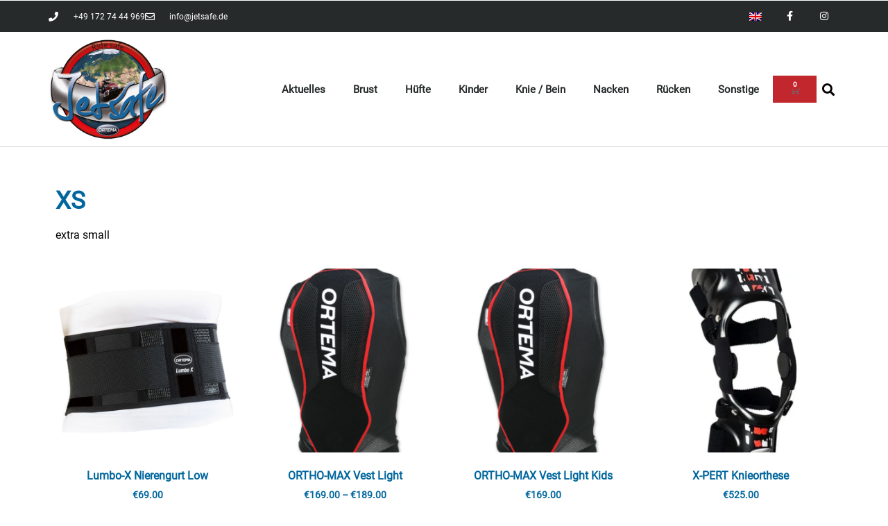

--- FILE ---
content_type: text/html; charset=UTF-8
request_url: https://www.jetsafe.de/masseinheit/xs/
body_size: 18367
content:
<!doctype html>
<html lang="de-DE">
<head>
	<meta charset="UTF-8">
	<meta name="viewport" content="width=device-width, initial-scale=1">
	<link rel="profile" href="https://gmpg.org/xfn/11">
	<meta name='robots' content='index, follow, max-image-preview:large, max-snippet:-1, max-video-preview:-1' />
	<style>img:is([sizes="auto" i], [sizes^="auto," i]) { contain-intrinsic-size: 3000px 1500px }</style>
	<script>window._wca = window._wca || [];</script>

	<!-- This site is optimized with the Yoast SEO plugin v26.2 - https://yoast.com/wordpress/plugins/seo/ -->
	<title>XS Archive - Jetsafe</title>
	<link rel="canonical" href="https://www.jetsafe.de/masseinheit/xs/" />
	<meta property="og:locale" content="de_DE" />
	<meta property="og:type" content="article" />
	<meta property="og:title" content="XS Archive - Jetsafe" />
	<meta property="og:description" content="extra small" />
	<meta property="og:url" content="https://www.jetsafe.de/masseinheit/xs/" />
	<meta property="og:site_name" content="Jetsafe" />
	<meta name="twitter:card" content="summary_large_image" />
	<script type="application/ld+json" class="yoast-schema-graph">{"@context":"https://schema.org","@graph":[{"@type":"CollectionPage","@id":"https://www.jetsafe.de/masseinheit/xs/","url":"https://www.jetsafe.de/masseinheit/xs/","name":"XS Archive - Jetsafe","isPartOf":{"@id":"https://www.jetsafe.de/#website"},"primaryImageOfPage":{"@id":"https://www.jetsafe.de/masseinheit/xs/#primaryimage"},"image":{"@id":"https://www.jetsafe.de/masseinheit/xs/#primaryimage"},"thumbnailUrl":"https://i0.wp.com/www.jetsafe.de/wp-content/uploads/2020/10/2021-07-19-09_30_08-ORTEMA-Lumbo-X-low-Nierengurt.png?fit=690%2C687&ssl=1","inLanguage":"de"},{"@type":"ImageObject","inLanguage":"de","@id":"https://www.jetsafe.de/masseinheit/xs/#primaryimage","url":"https://i0.wp.com/www.jetsafe.de/wp-content/uploads/2020/10/2021-07-19-09_30_08-ORTEMA-Lumbo-X-low-Nierengurt.png?fit=690%2C687&ssl=1","contentUrl":"https://i0.wp.com/www.jetsafe.de/wp-content/uploads/2020/10/2021-07-19-09_30_08-ORTEMA-Lumbo-X-low-Nierengurt.png?fit=690%2C687&ssl=1","width":690,"height":687},{"@type":"WebSite","@id":"https://www.jetsafe.de/#website","url":"https://www.jetsafe.de/","name":"Jetsafe","description":"Protektoren für Jetski ,Motocross und Motorschlitten","publisher":{"@id":"https://www.jetsafe.de/#organization"},"potentialAction":[{"@type":"SearchAction","target":{"@type":"EntryPoint","urlTemplate":"https://www.jetsafe.de/?s={search_term_string}"},"query-input":{"@type":"PropertyValueSpecification","valueRequired":true,"valueName":"search_term_string"}}],"inLanguage":"de"},{"@type":"Organization","@id":"https://www.jetsafe.de/#organization","name":"Jetsafe","url":"https://www.jetsafe.de/","logo":{"@type":"ImageObject","inLanguage":"de","@id":"https://www.jetsafe.de/#/schema/logo/image/","url":"https://i0.wp.com/www.jetsafe.de/wp-content/uploads/2020/05/cropped-logo_new.jpg?fit=980%2C837&ssl=1","contentUrl":"https://i0.wp.com/www.jetsafe.de/wp-content/uploads/2020/05/cropped-logo_new.jpg?fit=980%2C837&ssl=1","width":980,"height":837,"caption":"Jetsafe"},"image":{"@id":"https://www.jetsafe.de/#/schema/logo/image/"}}]}</script>
	<!-- / Yoast SEO plugin. -->


<link rel='dns-prefetch' href='//stats.wp.com' />
<link rel='preconnect' href='//i0.wp.com' />
<link rel='preconnect' href='//c0.wp.com' />
<link rel="alternate" type="application/rss+xml" title="Jetsafe &raquo; Feed" href="https://www.jetsafe.de/feed/" />
<link rel="alternate" type="application/rss+xml" title="Jetsafe &raquo; Kommentar-Feed" href="https://www.jetsafe.de/comments/feed/" />
<link rel="alternate" type="application/rss+xml" title="Jetsafe &raquo; XS Größe Feed" href="https://www.jetsafe.de/masseinheit/xs/feed/" />
<script>
window._wpemojiSettings = {"baseUrl":"https:\/\/s.w.org\/images\/core\/emoji\/16.0.1\/72x72\/","ext":".png","svgUrl":"https:\/\/s.w.org\/images\/core\/emoji\/16.0.1\/svg\/","svgExt":".svg","source":{"concatemoji":"https:\/\/www.jetsafe.de\/wp-includes\/js\/wp-emoji-release.min.js?ver=6.8.3"}};
/*! This file is auto-generated */
!function(s,n){var o,i,e;function c(e){try{var t={supportTests:e,timestamp:(new Date).valueOf()};sessionStorage.setItem(o,JSON.stringify(t))}catch(e){}}function p(e,t,n){e.clearRect(0,0,e.canvas.width,e.canvas.height),e.fillText(t,0,0);var t=new Uint32Array(e.getImageData(0,0,e.canvas.width,e.canvas.height).data),a=(e.clearRect(0,0,e.canvas.width,e.canvas.height),e.fillText(n,0,0),new Uint32Array(e.getImageData(0,0,e.canvas.width,e.canvas.height).data));return t.every(function(e,t){return e===a[t]})}function u(e,t){e.clearRect(0,0,e.canvas.width,e.canvas.height),e.fillText(t,0,0);for(var n=e.getImageData(16,16,1,1),a=0;a<n.data.length;a++)if(0!==n.data[a])return!1;return!0}function f(e,t,n,a){switch(t){case"flag":return n(e,"\ud83c\udff3\ufe0f\u200d\u26a7\ufe0f","\ud83c\udff3\ufe0f\u200b\u26a7\ufe0f")?!1:!n(e,"\ud83c\udde8\ud83c\uddf6","\ud83c\udde8\u200b\ud83c\uddf6")&&!n(e,"\ud83c\udff4\udb40\udc67\udb40\udc62\udb40\udc65\udb40\udc6e\udb40\udc67\udb40\udc7f","\ud83c\udff4\u200b\udb40\udc67\u200b\udb40\udc62\u200b\udb40\udc65\u200b\udb40\udc6e\u200b\udb40\udc67\u200b\udb40\udc7f");case"emoji":return!a(e,"\ud83e\udedf")}return!1}function g(e,t,n,a){var r="undefined"!=typeof WorkerGlobalScope&&self instanceof WorkerGlobalScope?new OffscreenCanvas(300,150):s.createElement("canvas"),o=r.getContext("2d",{willReadFrequently:!0}),i=(o.textBaseline="top",o.font="600 32px Arial",{});return e.forEach(function(e){i[e]=t(o,e,n,a)}),i}function t(e){var t=s.createElement("script");t.src=e,t.defer=!0,s.head.appendChild(t)}"undefined"!=typeof Promise&&(o="wpEmojiSettingsSupports",i=["flag","emoji"],n.supports={everything:!0,everythingExceptFlag:!0},e=new Promise(function(e){s.addEventListener("DOMContentLoaded",e,{once:!0})}),new Promise(function(t){var n=function(){try{var e=JSON.parse(sessionStorage.getItem(o));if("object"==typeof e&&"number"==typeof e.timestamp&&(new Date).valueOf()<e.timestamp+604800&&"object"==typeof e.supportTests)return e.supportTests}catch(e){}return null}();if(!n){if("undefined"!=typeof Worker&&"undefined"!=typeof OffscreenCanvas&&"undefined"!=typeof URL&&URL.createObjectURL&&"undefined"!=typeof Blob)try{var e="postMessage("+g.toString()+"("+[JSON.stringify(i),f.toString(),p.toString(),u.toString()].join(",")+"));",a=new Blob([e],{type:"text/javascript"}),r=new Worker(URL.createObjectURL(a),{name:"wpTestEmojiSupports"});return void(r.onmessage=function(e){c(n=e.data),r.terminate(),t(n)})}catch(e){}c(n=g(i,f,p,u))}t(n)}).then(function(e){for(var t in e)n.supports[t]=e[t],n.supports.everything=n.supports.everything&&n.supports[t],"flag"!==t&&(n.supports.everythingExceptFlag=n.supports.everythingExceptFlag&&n.supports[t]);n.supports.everythingExceptFlag=n.supports.everythingExceptFlag&&!n.supports.flag,n.DOMReady=!1,n.readyCallback=function(){n.DOMReady=!0}}).then(function(){return e}).then(function(){var e;n.supports.everything||(n.readyCallback(),(e=n.source||{}).concatemoji?t(e.concatemoji):e.wpemoji&&e.twemoji&&(t(e.twemoji),t(e.wpemoji)))}))}((window,document),window._wpemojiSettings);
</script>
<style id='wp-emoji-styles-inline-css'>

	img.wp-smiley, img.emoji {
		display: inline !important;
		border: none !important;
		box-shadow: none !important;
		height: 1em !important;
		width: 1em !important;
		margin: 0 0.07em !important;
		vertical-align: -0.1em !important;
		background: none !important;
		padding: 0 !important;
	}
</style>
<link rel='stylesheet' id='mediaelement-css' href='https://c0.wp.com/c/6.8.3/wp-includes/js/mediaelement/mediaelementplayer-legacy.min.css' media='all' />
<link rel='stylesheet' id='wp-mediaelement-css' href='https://c0.wp.com/c/6.8.3/wp-includes/js/mediaelement/wp-mediaelement.min.css' media='all' />
<style id='jetpack-sharing-buttons-style-inline-css'>
.jetpack-sharing-buttons__services-list{display:flex;flex-direction:row;flex-wrap:wrap;gap:0;list-style-type:none;margin:5px;padding:0}.jetpack-sharing-buttons__services-list.has-small-icon-size{font-size:12px}.jetpack-sharing-buttons__services-list.has-normal-icon-size{font-size:16px}.jetpack-sharing-buttons__services-list.has-large-icon-size{font-size:24px}.jetpack-sharing-buttons__services-list.has-huge-icon-size{font-size:36px}@media print{.jetpack-sharing-buttons__services-list{display:none!important}}.editor-styles-wrapper .wp-block-jetpack-sharing-buttons{gap:0;padding-inline-start:0}ul.jetpack-sharing-buttons__services-list.has-background{padding:1.25em 2.375em}
</style>
<style id='global-styles-inline-css'>
:root{--wp--preset--aspect-ratio--square: 1;--wp--preset--aspect-ratio--4-3: 4/3;--wp--preset--aspect-ratio--3-4: 3/4;--wp--preset--aspect-ratio--3-2: 3/2;--wp--preset--aspect-ratio--2-3: 2/3;--wp--preset--aspect-ratio--16-9: 16/9;--wp--preset--aspect-ratio--9-16: 9/16;--wp--preset--color--black: #000000;--wp--preset--color--cyan-bluish-gray: #abb8c3;--wp--preset--color--white: #ffffff;--wp--preset--color--pale-pink: #f78da7;--wp--preset--color--vivid-red: #cf2e2e;--wp--preset--color--luminous-vivid-orange: #ff6900;--wp--preset--color--luminous-vivid-amber: #fcb900;--wp--preset--color--light-green-cyan: #7bdcb5;--wp--preset--color--vivid-green-cyan: #00d084;--wp--preset--color--pale-cyan-blue: #8ed1fc;--wp--preset--color--vivid-cyan-blue: #0693e3;--wp--preset--color--vivid-purple: #9b51e0;--wp--preset--gradient--vivid-cyan-blue-to-vivid-purple: linear-gradient(135deg,rgba(6,147,227,1) 0%,rgb(155,81,224) 100%);--wp--preset--gradient--light-green-cyan-to-vivid-green-cyan: linear-gradient(135deg,rgb(122,220,180) 0%,rgb(0,208,130) 100%);--wp--preset--gradient--luminous-vivid-amber-to-luminous-vivid-orange: linear-gradient(135deg,rgba(252,185,0,1) 0%,rgba(255,105,0,1) 100%);--wp--preset--gradient--luminous-vivid-orange-to-vivid-red: linear-gradient(135deg,rgba(255,105,0,1) 0%,rgb(207,46,46) 100%);--wp--preset--gradient--very-light-gray-to-cyan-bluish-gray: linear-gradient(135deg,rgb(238,238,238) 0%,rgb(169,184,195) 100%);--wp--preset--gradient--cool-to-warm-spectrum: linear-gradient(135deg,rgb(74,234,220) 0%,rgb(151,120,209) 20%,rgb(207,42,186) 40%,rgb(238,44,130) 60%,rgb(251,105,98) 80%,rgb(254,248,76) 100%);--wp--preset--gradient--blush-light-purple: linear-gradient(135deg,rgb(255,206,236) 0%,rgb(152,150,240) 100%);--wp--preset--gradient--blush-bordeaux: linear-gradient(135deg,rgb(254,205,165) 0%,rgb(254,45,45) 50%,rgb(107,0,62) 100%);--wp--preset--gradient--luminous-dusk: linear-gradient(135deg,rgb(255,203,112) 0%,rgb(199,81,192) 50%,rgb(65,88,208) 100%);--wp--preset--gradient--pale-ocean: linear-gradient(135deg,rgb(255,245,203) 0%,rgb(182,227,212) 50%,rgb(51,167,181) 100%);--wp--preset--gradient--electric-grass: linear-gradient(135deg,rgb(202,248,128) 0%,rgb(113,206,126) 100%);--wp--preset--gradient--midnight: linear-gradient(135deg,rgb(2,3,129) 0%,rgb(40,116,252) 100%);--wp--preset--font-size--small: 13px;--wp--preset--font-size--medium: 20px;--wp--preset--font-size--large: 36px;--wp--preset--font-size--x-large: 42px;--wp--preset--spacing--20: 0.44rem;--wp--preset--spacing--30: 0.67rem;--wp--preset--spacing--40: 1rem;--wp--preset--spacing--50: 1.5rem;--wp--preset--spacing--60: 2.25rem;--wp--preset--spacing--70: 3.38rem;--wp--preset--spacing--80: 5.06rem;--wp--preset--shadow--natural: 6px 6px 9px rgba(0, 0, 0, 0.2);--wp--preset--shadow--deep: 12px 12px 50px rgba(0, 0, 0, 0.4);--wp--preset--shadow--sharp: 6px 6px 0px rgba(0, 0, 0, 0.2);--wp--preset--shadow--outlined: 6px 6px 0px -3px rgba(255, 255, 255, 1), 6px 6px rgba(0, 0, 0, 1);--wp--preset--shadow--crisp: 6px 6px 0px rgba(0, 0, 0, 1);}:root { --wp--style--global--content-size: 800px;--wp--style--global--wide-size: 1200px; }:where(body) { margin: 0; }.wp-site-blocks > .alignleft { float: left; margin-right: 2em; }.wp-site-blocks > .alignright { float: right; margin-left: 2em; }.wp-site-blocks > .aligncenter { justify-content: center; margin-left: auto; margin-right: auto; }:where(.wp-site-blocks) > * { margin-block-start: 24px; margin-block-end: 0; }:where(.wp-site-blocks) > :first-child { margin-block-start: 0; }:where(.wp-site-blocks) > :last-child { margin-block-end: 0; }:root { --wp--style--block-gap: 24px; }:root :where(.is-layout-flow) > :first-child{margin-block-start: 0;}:root :where(.is-layout-flow) > :last-child{margin-block-end: 0;}:root :where(.is-layout-flow) > *{margin-block-start: 24px;margin-block-end: 0;}:root :where(.is-layout-constrained) > :first-child{margin-block-start: 0;}:root :where(.is-layout-constrained) > :last-child{margin-block-end: 0;}:root :where(.is-layout-constrained) > *{margin-block-start: 24px;margin-block-end: 0;}:root :where(.is-layout-flex){gap: 24px;}:root :where(.is-layout-grid){gap: 24px;}.is-layout-flow > .alignleft{float: left;margin-inline-start: 0;margin-inline-end: 2em;}.is-layout-flow > .alignright{float: right;margin-inline-start: 2em;margin-inline-end: 0;}.is-layout-flow > .aligncenter{margin-left: auto !important;margin-right: auto !important;}.is-layout-constrained > .alignleft{float: left;margin-inline-start: 0;margin-inline-end: 2em;}.is-layout-constrained > .alignright{float: right;margin-inline-start: 2em;margin-inline-end: 0;}.is-layout-constrained > .aligncenter{margin-left: auto !important;margin-right: auto !important;}.is-layout-constrained > :where(:not(.alignleft):not(.alignright):not(.alignfull)){max-width: var(--wp--style--global--content-size);margin-left: auto !important;margin-right: auto !important;}.is-layout-constrained > .alignwide{max-width: var(--wp--style--global--wide-size);}body .is-layout-flex{display: flex;}.is-layout-flex{flex-wrap: wrap;align-items: center;}.is-layout-flex > :is(*, div){margin: 0;}body .is-layout-grid{display: grid;}.is-layout-grid > :is(*, div){margin: 0;}body{padding-top: 0px;padding-right: 0px;padding-bottom: 0px;padding-left: 0px;}a:where(:not(.wp-element-button)){text-decoration: underline;}:root :where(.wp-element-button, .wp-block-button__link){background-color: #32373c;border-width: 0;color: #fff;font-family: inherit;font-size: inherit;line-height: inherit;padding: calc(0.667em + 2px) calc(1.333em + 2px);text-decoration: none;}.has-black-color{color: var(--wp--preset--color--black) !important;}.has-cyan-bluish-gray-color{color: var(--wp--preset--color--cyan-bluish-gray) !important;}.has-white-color{color: var(--wp--preset--color--white) !important;}.has-pale-pink-color{color: var(--wp--preset--color--pale-pink) !important;}.has-vivid-red-color{color: var(--wp--preset--color--vivid-red) !important;}.has-luminous-vivid-orange-color{color: var(--wp--preset--color--luminous-vivid-orange) !important;}.has-luminous-vivid-amber-color{color: var(--wp--preset--color--luminous-vivid-amber) !important;}.has-light-green-cyan-color{color: var(--wp--preset--color--light-green-cyan) !important;}.has-vivid-green-cyan-color{color: var(--wp--preset--color--vivid-green-cyan) !important;}.has-pale-cyan-blue-color{color: var(--wp--preset--color--pale-cyan-blue) !important;}.has-vivid-cyan-blue-color{color: var(--wp--preset--color--vivid-cyan-blue) !important;}.has-vivid-purple-color{color: var(--wp--preset--color--vivid-purple) !important;}.has-black-background-color{background-color: var(--wp--preset--color--black) !important;}.has-cyan-bluish-gray-background-color{background-color: var(--wp--preset--color--cyan-bluish-gray) !important;}.has-white-background-color{background-color: var(--wp--preset--color--white) !important;}.has-pale-pink-background-color{background-color: var(--wp--preset--color--pale-pink) !important;}.has-vivid-red-background-color{background-color: var(--wp--preset--color--vivid-red) !important;}.has-luminous-vivid-orange-background-color{background-color: var(--wp--preset--color--luminous-vivid-orange) !important;}.has-luminous-vivid-amber-background-color{background-color: var(--wp--preset--color--luminous-vivid-amber) !important;}.has-light-green-cyan-background-color{background-color: var(--wp--preset--color--light-green-cyan) !important;}.has-vivid-green-cyan-background-color{background-color: var(--wp--preset--color--vivid-green-cyan) !important;}.has-pale-cyan-blue-background-color{background-color: var(--wp--preset--color--pale-cyan-blue) !important;}.has-vivid-cyan-blue-background-color{background-color: var(--wp--preset--color--vivid-cyan-blue) !important;}.has-vivid-purple-background-color{background-color: var(--wp--preset--color--vivid-purple) !important;}.has-black-border-color{border-color: var(--wp--preset--color--black) !important;}.has-cyan-bluish-gray-border-color{border-color: var(--wp--preset--color--cyan-bluish-gray) !important;}.has-white-border-color{border-color: var(--wp--preset--color--white) !important;}.has-pale-pink-border-color{border-color: var(--wp--preset--color--pale-pink) !important;}.has-vivid-red-border-color{border-color: var(--wp--preset--color--vivid-red) !important;}.has-luminous-vivid-orange-border-color{border-color: var(--wp--preset--color--luminous-vivid-orange) !important;}.has-luminous-vivid-amber-border-color{border-color: var(--wp--preset--color--luminous-vivid-amber) !important;}.has-light-green-cyan-border-color{border-color: var(--wp--preset--color--light-green-cyan) !important;}.has-vivid-green-cyan-border-color{border-color: var(--wp--preset--color--vivid-green-cyan) !important;}.has-pale-cyan-blue-border-color{border-color: var(--wp--preset--color--pale-cyan-blue) !important;}.has-vivid-cyan-blue-border-color{border-color: var(--wp--preset--color--vivid-cyan-blue) !important;}.has-vivid-purple-border-color{border-color: var(--wp--preset--color--vivid-purple) !important;}.has-vivid-cyan-blue-to-vivid-purple-gradient-background{background: var(--wp--preset--gradient--vivid-cyan-blue-to-vivid-purple) !important;}.has-light-green-cyan-to-vivid-green-cyan-gradient-background{background: var(--wp--preset--gradient--light-green-cyan-to-vivid-green-cyan) !important;}.has-luminous-vivid-amber-to-luminous-vivid-orange-gradient-background{background: var(--wp--preset--gradient--luminous-vivid-amber-to-luminous-vivid-orange) !important;}.has-luminous-vivid-orange-to-vivid-red-gradient-background{background: var(--wp--preset--gradient--luminous-vivid-orange-to-vivid-red) !important;}.has-very-light-gray-to-cyan-bluish-gray-gradient-background{background: var(--wp--preset--gradient--very-light-gray-to-cyan-bluish-gray) !important;}.has-cool-to-warm-spectrum-gradient-background{background: var(--wp--preset--gradient--cool-to-warm-spectrum) !important;}.has-blush-light-purple-gradient-background{background: var(--wp--preset--gradient--blush-light-purple) !important;}.has-blush-bordeaux-gradient-background{background: var(--wp--preset--gradient--blush-bordeaux) !important;}.has-luminous-dusk-gradient-background{background: var(--wp--preset--gradient--luminous-dusk) !important;}.has-pale-ocean-gradient-background{background: var(--wp--preset--gradient--pale-ocean) !important;}.has-electric-grass-gradient-background{background: var(--wp--preset--gradient--electric-grass) !important;}.has-midnight-gradient-background{background: var(--wp--preset--gradient--midnight) !important;}.has-small-font-size{font-size: var(--wp--preset--font-size--small) !important;}.has-medium-font-size{font-size: var(--wp--preset--font-size--medium) !important;}.has-large-font-size{font-size: var(--wp--preset--font-size--large) !important;}.has-x-large-font-size{font-size: var(--wp--preset--font-size--x-large) !important;}
:root :where(.wp-block-pullquote){font-size: 1.5em;line-height: 1.6;}
</style>
<link rel='stylesheet' id='contact-form-7-css' href='https://www.jetsafe.de/wp-content/plugins/contact-form-7/includes/css/styles.css?ver=6.1.2' media='all' />
<link rel='stylesheet' id='wpmenucart-icons-css' href='https://www.jetsafe.de/wp-content/plugins/woocommerce-menu-bar-cart/assets/css/wpmenucart-icons.min.css?ver=2.14.12' media='all' />
<style id='wpmenucart-icons-inline-css'>
@font-face{font-family:WPMenuCart;src:url(https://www.jetsafe.de/wp-content/plugins/woocommerce-menu-bar-cart/assets/fonts/WPMenuCart.eot);src:url(https://www.jetsafe.de/wp-content/plugins/woocommerce-menu-bar-cart/assets/fonts/WPMenuCart.eot?#iefix) format('embedded-opentype'),url(https://www.jetsafe.de/wp-content/plugins/woocommerce-menu-bar-cart/assets/fonts/WPMenuCart.woff2) format('woff2'),url(https://www.jetsafe.de/wp-content/plugins/woocommerce-menu-bar-cart/assets/fonts/WPMenuCart.woff) format('woff'),url(https://www.jetsafe.de/wp-content/plugins/woocommerce-menu-bar-cart/assets/fonts/WPMenuCart.ttf) format('truetype'),url(https://www.jetsafe.de/wp-content/plugins/woocommerce-menu-bar-cart/assets/fonts/WPMenuCart.svg#WPMenuCart) format('svg');font-weight:400;font-style:normal;font-display:swap}
</style>
<link rel='stylesheet' id='wpmenucart-css' href='https://www.jetsafe.de/wp-content/plugins/woocommerce-menu-bar-cart/assets/css/wpmenucart-main.min.css?ver=2.14.12' media='all' />
<style id='wpmenucart-inline-css'>
.et-cart-info { display:none !important; } .site-header-cart { display:none !important; }
</style>
<link rel='stylesheet' id='woocommerce-layout-css' href='https://c0.wp.com/p/woocommerce/10.3.3/assets/css/woocommerce-layout.css' media='all' />
<style id='woocommerce-layout-inline-css'>

	.infinite-scroll .woocommerce-pagination {
		display: none;
	}
</style>
<link rel='stylesheet' id='woocommerce-smallscreen-css' href='https://c0.wp.com/p/woocommerce/10.3.3/assets/css/woocommerce-smallscreen.css' media='only screen and (max-width: 768px)' />
<link rel='stylesheet' id='woocommerce-general-css' href='https://c0.wp.com/p/woocommerce/10.3.3/assets/css/woocommerce.css' media='all' />
<style id='woocommerce-inline-inline-css'>
.woocommerce form .form-row .required { visibility: visible; }
</style>
<link rel='stylesheet' id='paypalplus-woocommerce-front-css' href='https://www.jetsafe.de/wp-content/plugins/woo-paypalplus/public/css/front.min.css?ver=1608217367' media='screen' />
<link rel='stylesheet' id='wpml-legacy-horizontal-list-0-css' href='https://www.jetsafe.de/wp-content/plugins/sitepress-multilingual-cms/templates/language-switchers/legacy-list-horizontal/style.min.css?ver=1' media='all' />
<link rel='stylesheet' id='brands-styles-css' href='https://c0.wp.com/p/woocommerce/10.3.3/assets/css/brands.css' media='all' />
<link rel='stylesheet' id='hello-elementor-css' href='https://www.jetsafe.de/wp-content/themes/hello-elementor/assets/css/reset.css?ver=3.4.4' media='all' />
<link rel='stylesheet' id='hello-elementor-theme-style-css' href='https://www.jetsafe.de/wp-content/themes/hello-elementor/assets/css/theme.css?ver=3.4.4' media='all' />
<link rel='stylesheet' id='hello-elementor-header-footer-css' href='https://www.jetsafe.de/wp-content/themes/hello-elementor/assets/css/header-footer.css?ver=3.4.4' media='all' />
<link rel='stylesheet' id='elementor-frontend-css' href='https://www.jetsafe.de/wp-content/plugins/elementor/assets/css/frontend.min.css?ver=3.32.5' media='all' />
<link rel='stylesheet' id='widget-icon-list-css' href='https://www.jetsafe.de/wp-content/plugins/elementor/assets/css/widget-icon-list.min.css?ver=3.32.5' media='all' />
<link rel='stylesheet' id='widget-social-icons-css' href='https://www.jetsafe.de/wp-content/plugins/elementor/assets/css/widget-social-icons.min.css?ver=3.32.5' media='all' />
<link rel='stylesheet' id='e-apple-webkit-css' href='https://www.jetsafe.de/wp-content/plugins/elementor/assets/css/conditionals/apple-webkit.min.css?ver=3.32.5' media='all' />
<link rel='stylesheet' id='widget-image-css' href='https://www.jetsafe.de/wp-content/plugins/elementor/assets/css/widget-image.min.css?ver=3.32.5' media='all' />
<link rel='stylesheet' id='widget-nav-menu-css' href='https://www.jetsafe.de/wp-content/plugins/elementor-pro/assets/css/widget-nav-menu.min.css?ver=3.32.3' media='all' />
<link rel='stylesheet' id='widget-woocommerce-menu-cart-css' href='https://www.jetsafe.de/wp-content/plugins/elementor-pro/assets/css/widget-woocommerce-menu-cart.min.css?ver=3.32.3' media='all' />
<link rel='stylesheet' id='widget-search-form-css' href='https://www.jetsafe.de/wp-content/plugins/elementor-pro/assets/css/widget-search-form.min.css?ver=3.32.3' media='all' />
<link rel='stylesheet' id='elementor-icons-shared-0-css' href='https://www.jetsafe.de/wp-content/plugins/elementor/assets/lib/font-awesome/css/fontawesome.min.css?ver=5.15.3' media='all' />
<link rel='stylesheet' id='elementor-icons-fa-solid-css' href='https://www.jetsafe.de/wp-content/plugins/elementor/assets/lib/font-awesome/css/solid.min.css?ver=5.15.3' media='all' />
<link rel='stylesheet' id='widget-heading-css' href='https://www.jetsafe.de/wp-content/plugins/elementor/assets/css/widget-heading.min.css?ver=3.32.5' media='all' />
<link rel='stylesheet' id='e-sticky-css' href='https://www.jetsafe.de/wp-content/plugins/elementor-pro/assets/css/modules/sticky.min.css?ver=3.32.3' media='all' />
<link rel='stylesheet' id='e-animation-fadeIn-css' href='https://www.jetsafe.de/wp-content/plugins/elementor/assets/lib/animations/styles/fadeIn.min.css?ver=3.32.5' media='all' />
<link rel='stylesheet' id='e-motion-fx-css' href='https://www.jetsafe.de/wp-content/plugins/elementor-pro/assets/css/modules/motion-fx.min.css?ver=3.32.3' media='all' />
<link rel='stylesheet' id='widget-woocommerce-products-css' href='https://www.jetsafe.de/wp-content/plugins/elementor-pro/assets/css/widget-woocommerce-products.min.css?ver=3.32.3' media='all' />
<link rel='stylesheet' id='widget-woocommerce-products-archive-css' href='https://www.jetsafe.de/wp-content/plugins/elementor-pro/assets/css/widget-woocommerce-products-archive.min.css?ver=3.32.3' media='all' />
<link rel='stylesheet' id='elementor-icons-css' href='https://www.jetsafe.de/wp-content/plugins/elementor/assets/lib/eicons/css/elementor-icons.min.css?ver=5.44.0' media='all' />
<link rel='stylesheet' id='elementor-post-13-css' href='https://www.jetsafe.de/wp-content/uploads/elementor/css/post-13.css?ver=1761473571' media='all' />
<link rel='stylesheet' id='elementor-post-11-css' href='https://www.jetsafe.de/wp-content/uploads/elementor/css/post-11.css?ver=1761473571' media='all' />
<link rel='stylesheet' id='elementor-post-69-css' href='https://www.jetsafe.de/wp-content/uploads/elementor/css/post-69.css?ver=1761473571' media='all' />
<link rel='stylesheet' id='elementor-post-121-css' href='https://www.jetsafe.de/wp-content/uploads/elementor/css/post-121.css?ver=1761473882' media='all' />
<link rel='stylesheet' id='elementor-icons-fa-regular-css' href='https://www.jetsafe.de/wp-content/plugins/elementor/assets/lib/font-awesome/css/regular.min.css?ver=5.15.3' media='all' />
<link rel='stylesheet' id='elementor-icons-fa-brands-css' href='https://www.jetsafe.de/wp-content/plugins/elementor/assets/lib/font-awesome/css/brands.min.css?ver=5.15.3' media='all' />
<script src="https://c0.wp.com/c/6.8.3/wp-includes/js/jquery/jquery.min.js" id="jquery-core-js"></script>
<script src="https://c0.wp.com/c/6.8.3/wp-includes/js/jquery/jquery-migrate.min.js" id="jquery-migrate-js"></script>
<script src="https://c0.wp.com/p/woocommerce/10.3.3/assets/js/jquery-blockui/jquery.blockUI.min.js" id="wc-jquery-blockui-js" defer data-wp-strategy="defer"></script>
<script id="wc-add-to-cart-js-extra">
var wc_add_to_cart_params = {"ajax_url":"\/wp-admin\/admin-ajax.php","wc_ajax_url":"\/?wc-ajax=%%endpoint%%","i18n_view_cart":"Warenkorb anzeigen","cart_url":"https:\/\/www.jetsafe.de\/warenkorb\/","is_cart":"","cart_redirect_after_add":"no"};
</script>
<script src="https://c0.wp.com/p/woocommerce/10.3.3/assets/js/frontend/add-to-cart.min.js" id="wc-add-to-cart-js" defer data-wp-strategy="defer"></script>
<script src="https://c0.wp.com/p/woocommerce/10.3.3/assets/js/js-cookie/js.cookie.min.js" id="wc-js-cookie-js" defer data-wp-strategy="defer"></script>
<script id="woocommerce-js-extra">
var woocommerce_params = {"ajax_url":"\/wp-admin\/admin-ajax.php","wc_ajax_url":"\/?wc-ajax=%%endpoint%%","i18n_password_show":"Passwort anzeigen","i18n_password_hide":"Passwort ausblenden"};
</script>
<script src="https://c0.wp.com/p/woocommerce/10.3.3/assets/js/frontend/woocommerce.min.js" id="woocommerce-js" defer data-wp-strategy="defer"></script>
<script src="https://stats.wp.com/s-202604.js" id="woocommerce-analytics-js" defer data-wp-strategy="defer"></script>
<link rel="https://api.w.org/" href="https://www.jetsafe.de/wp-json/" /><link rel="EditURI" type="application/rsd+xml" title="RSD" href="https://www.jetsafe.de/xmlrpc.php?rsd" />
<meta name="generator" content="WordPress 6.8.3" />
<meta name="generator" content="WooCommerce 10.3.3" />
<meta name="generator" content="WPML ver:4.8.4 stt:1,3;" />
	<style>img#wpstats{display:none}</style>
			<noscript><style>.woocommerce-product-gallery{ opacity: 1 !important; }</style></noscript>
	<meta name="generator" content="Elementor 3.32.5; features: additional_custom_breakpoints; settings: css_print_method-external, google_font-enabled, font_display-auto">
			<style>
				.e-con.e-parent:nth-of-type(n+4):not(.e-lazyloaded):not(.e-no-lazyload),
				.e-con.e-parent:nth-of-type(n+4):not(.e-lazyloaded):not(.e-no-lazyload) * {
					background-image: none !important;
				}
				@media screen and (max-height: 1024px) {
					.e-con.e-parent:nth-of-type(n+3):not(.e-lazyloaded):not(.e-no-lazyload),
					.e-con.e-parent:nth-of-type(n+3):not(.e-lazyloaded):not(.e-no-lazyload) * {
						background-image: none !important;
					}
				}
				@media screen and (max-height: 640px) {
					.e-con.e-parent:nth-of-type(n+2):not(.e-lazyloaded):not(.e-no-lazyload),
					.e-con.e-parent:nth-of-type(n+2):not(.e-lazyloaded):not(.e-no-lazyload) * {
						background-image: none !important;
					}
				}
			</style>
			<link rel="icon" href="https://i0.wp.com/www.jetsafe.de/wp-content/uploads/2020/05/cropped-logo-new.jpg?fit=32%2C32&#038;ssl=1" sizes="32x32" />
<link rel="icon" href="https://i0.wp.com/www.jetsafe.de/wp-content/uploads/2020/05/cropped-logo-new.jpg?fit=192%2C192&#038;ssl=1" sizes="192x192" />
<link rel="apple-touch-icon" href="https://i0.wp.com/www.jetsafe.de/wp-content/uploads/2020/05/cropped-logo-new.jpg?fit=180%2C180&#038;ssl=1" />
<meta name="msapplication-TileImage" content="https://i0.wp.com/www.jetsafe.de/wp-content/uploads/2020/05/cropped-logo-new.jpg?fit=270%2C270&#038;ssl=1" />
		<style id="wp-custom-css">
			.page-header {
	display:none;
}

/*woo-commerce styles */
.woocommerce #respond input#submit.alt, .woocommerce a.button.alt, .woocommerce button.button.alt, .woocommerce input.button.alt {
	background-color:#C1272D;
}
.woocommerce #respond input#submit.alt:hover, .woocommerce a.button.alt:hover, .woocommerce button.button.alt:hover, .woocommerce input.button.alt:hover {
	background-color:#00669D;
}

.elementor-element.elementor-products-grid ul.products li.product .onsale {
	padding:10px;
}
.elementor-popup-modal .elementor {
	
}		</style>
		</head>
<body class="archive tax-pa_masseinheit term-xs term-30 wp-custom-logo wp-embed-responsive wp-theme-hello-elementor theme-hello-elementor woocommerce woocommerce-page woocommerce-no-js hello-elementor-default elementor-page-121 elementor-default elementor-template-full-width elementor-kit-13">


<a class="skip-link screen-reader-text" href="#content">Zum Inhalt springen</a>

		<header data-elementor-type="header" data-elementor-id="11" class="elementor elementor-11 elementor-location-header" data-elementor-post-type="elementor_library">
					<section class="elementor-section elementor-top-section elementor-element elementor-element-0647ade elementor-section-boxed elementor-section-height-default elementor-section-height-default" data-id="0647ade" data-element_type="section">
						<div class="elementor-container elementor-column-gap-default">
					<div class="elementor-column elementor-col-33 elementor-top-column elementor-element elementor-element-000d64b" data-id="000d64b" data-element_type="column">
			<div class="elementor-widget-wrap">
							</div>
		</div>
				<div class="elementor-column elementor-col-33 elementor-top-column elementor-element elementor-element-5ebe1cb" data-id="5ebe1cb" data-element_type="column">
			<div class="elementor-widget-wrap">
							</div>
		</div>
				<div class="elementor-column elementor-col-33 elementor-top-column elementor-element elementor-element-079466b" data-id="079466b" data-element_type="column">
			<div class="elementor-widget-wrap">
							</div>
		</div>
					</div>
		</section>
				<section class="elementor-section elementor-top-section elementor-element elementor-element-26dc6da5 elementor-section-height-min-height elementor-section-content-middle elementor-hidden-phone elementor-section-boxed elementor-section-height-default elementor-section-items-middle" data-id="26dc6da5" data-element_type="section" data-settings="{&quot;background_background&quot;:&quot;classic&quot;}">
						<div class="elementor-container elementor-column-gap-no">
					<div class="elementor-column elementor-col-50 elementor-top-column elementor-element elementor-element-66f61b58" data-id="66f61b58" data-element_type="column">
			<div class="elementor-widget-wrap elementor-element-populated">
						<div class="elementor-element elementor-element-e589afe elementor-icon-list--layout-inline elementor-mobile-align-center elementor-list-item-link-full_width elementor-widget elementor-widget-icon-list" data-id="e589afe" data-element_type="widget" data-widget_type="icon-list.default">
				<div class="elementor-widget-container">
							<ul class="elementor-icon-list-items elementor-inline-items">
							<li class="elementor-icon-list-item elementor-inline-item">
											<a href="tel:+491727444969">

												<span class="elementor-icon-list-icon">
							<i aria-hidden="true" class="fas fa-phone"></i>						</span>
										<span class="elementor-icon-list-text">+49 172 74 44 969</span>
											</a>
									</li>
								<li class="elementor-icon-list-item elementor-inline-item">
											<a href="mailto:info@jetsafe.de">

												<span class="elementor-icon-list-icon">
							<i aria-hidden="true" class="far fa-envelope"></i>						</span>
										<span class="elementor-icon-list-text">info@jetsafe.de</span>
											</a>
									</li>
						</ul>
						</div>
				</div>
					</div>
		</div>
				<div class="elementor-column elementor-col-50 elementor-top-column elementor-element elementor-element-7b1aace5" data-id="7b1aace5" data-element_type="column">
			<div class="elementor-widget-wrap elementor-element-populated">
						<div class="elementor-element elementor-element-157ebdb elementor-widget__width-auto elementor-widget elementor-widget-wpml-language-switcher" data-id="157ebdb" data-element_type="widget" data-widget_type="wpml-language-switcher.default">
				<div class="elementor-widget-container">
					<div class="wpml-elementor-ls">
<div class="wpml-ls-statics-shortcode_actions wpml-ls wpml-ls-legacy-list-horizontal">
	<ul role="menu"><li class="wpml-ls-slot-shortcode_actions wpml-ls-item wpml-ls-item-en wpml-ls-first-item wpml-ls-last-item wpml-ls-item-legacy-list-horizontal" role="none">
				<a href="https://www.jetsafe.de/masseinheit/xs-en/?lang=en" class="wpml-ls-link" role="menuitem"  aria-label="Zu Englisch wechseln" title="Zu Englisch wechseln" >
                                                        <img
            class="wpml-ls-flag"
            src="https://www.jetsafe.de/wp-content/plugins/sitepress-multilingual-cms/res/flags/en.png"
            alt="Englisch"
            width=18
            height=12
    /></a>
			</li></ul>
</div>
</div>				</div>
				</div>
				<div class="elementor-element elementor-element-3849c42d e-grid-align-right elementor-shape-square e-grid-align-mobile-center elementor-hidden-phone elementor-widget__width-auto elementor-grid-0 elementor-widget elementor-widget-social-icons" data-id="3849c42d" data-element_type="widget" data-widget_type="social-icons.default">
				<div class="elementor-widget-container">
							<div class="elementor-social-icons-wrapper elementor-grid" role="list">
							<span class="elementor-grid-item" role="listitem">
					<a class="elementor-icon elementor-social-icon elementor-social-icon-facebook-f elementor-repeater-item-5646027" href="https://de-de.facebook.com/Jetsafe-277978042274986/?ref=page_internal" target="_blank">
						<span class="elementor-screen-only">Facebook-f</span>
						<i aria-hidden="true" class="fab fa-facebook-f"></i>					</a>
				</span>
							<span class="elementor-grid-item" role="listitem">
					<a class="elementor-icon elementor-social-icon elementor-social-icon-instagram elementor-repeater-item-7c2bcc0" href="https://www.instagram.com/jetsafe/?hl=de" target="_blank">
						<span class="elementor-screen-only">Instagram</span>
						<i aria-hidden="true" class="fab fa-instagram"></i>					</a>
				</span>
					</div>
						</div>
				</div>
					</div>
		</div>
					</div>
		</section>
				<section class="elementor-section elementor-top-section elementor-element elementor-element-94f883c elementor-section-height-min-height elementor-section-content-middle elementor-hidden-desktop elementor-hidden-tablet elementor-section-boxed elementor-section-height-default elementor-section-items-middle" data-id="94f883c" data-element_type="section" data-settings="{&quot;background_background&quot;:&quot;classic&quot;}">
						<div class="elementor-container elementor-column-gap-no">
					<div class="elementor-column elementor-col-50 elementor-top-column elementor-element elementor-element-c0bfec5" data-id="c0bfec5" data-element_type="column">
			<div class="elementor-widget-wrap elementor-element-populated">
						<div class="elementor-element elementor-element-5b69961 elementor-icon-list--layout-inline elementor-mobile-align-center elementor-widget-mobile__width-auto elementor-list-item-link-full_width elementor-widget elementor-widget-icon-list" data-id="5b69961" data-element_type="widget" data-widget_type="icon-list.default">
				<div class="elementor-widget-container">
							<ul class="elementor-icon-list-items elementor-inline-items">
							<li class="elementor-icon-list-item elementor-inline-item">
											<a href="tel:+491727444969">

												<span class="elementor-icon-list-icon">
							<i aria-hidden="true" class="fas fa-phone"></i>						</span>
										<span class="elementor-icon-list-text">+49 172 74 44 969</span>
											</a>
									</li>
						</ul>
						</div>
				</div>
					</div>
		</div>
				<div class="elementor-column elementor-col-50 elementor-top-column elementor-element elementor-element-ee195d9" data-id="ee195d9" data-element_type="column">
			<div class="elementor-widget-wrap elementor-element-populated">
						<div class="elementor-element elementor-element-163868f elementor-widget__width-auto elementor-widget-mobile__width-auto elementor-widget elementor-widget-wpml-language-switcher" data-id="163868f" data-element_type="widget" data-widget_type="wpml-language-switcher.default">
				<div class="elementor-widget-container">
					<div class="wpml-elementor-ls">
<div class="wpml-ls-statics-shortcode_actions wpml-ls wpml-ls-legacy-list-horizontal">
	<ul role="menu"><li class="wpml-ls-slot-shortcode_actions wpml-ls-item wpml-ls-item-en wpml-ls-first-item wpml-ls-last-item wpml-ls-item-legacy-list-horizontal" role="none">
				<a href="https://www.jetsafe.de/masseinheit/xs-en/?lang=en" class="wpml-ls-link" role="menuitem"  aria-label="Zu Englisch wechseln" title="Zu Englisch wechseln" >
                                                        <img
            class="wpml-ls-flag"
            src="https://www.jetsafe.de/wp-content/plugins/sitepress-multilingual-cms/res/flags/en.png"
            alt="Englisch"
            width=18
            height=12
    /></a>
			</li></ul>
</div>
</div>				</div>
				</div>
					</div>
		</div>
					</div>
		</section>
				<section class="elementor-section elementor-top-section elementor-element elementor-element-6f156128 elementor-section-content-middle elementor-section-boxed elementor-section-height-default elementor-section-height-default" data-id="6f156128" data-element_type="section">
						<div class="elementor-container elementor-column-gap-no">
					<div class="elementor-column elementor-col-50 elementor-top-column elementor-element elementor-element-68834572" data-id="68834572" data-element_type="column">
			<div class="elementor-widget-wrap elementor-element-populated">
						<div class="elementor-element elementor-element-4ec82069 elementor-widget elementor-widget-theme-site-logo elementor-widget-image" data-id="4ec82069" data-element_type="widget" data-widget_type="theme-site-logo.default">
				<div class="elementor-widget-container">
											<a href="https://www.jetsafe.de">
			<img fetchpriority="high" width="980" height="837" src="https://i0.wp.com/www.jetsafe.de/wp-content/uploads/2020/05/cropped-logo_new.jpg?fit=980%2C837&amp;ssl=1" class="attachment-full size-full wp-image-425" alt="" srcset="https://i0.wp.com/www.jetsafe.de/wp-content/uploads/2020/05/cropped-logo_new.jpg?w=980&amp;ssl=1 980w, https://i0.wp.com/www.jetsafe.de/wp-content/uploads/2020/05/cropped-logo_new.jpg?resize=300%2C256&amp;ssl=1 300w, https://i0.wp.com/www.jetsafe.de/wp-content/uploads/2020/05/cropped-logo_new.jpg?resize=768%2C656&amp;ssl=1 768w, https://i0.wp.com/www.jetsafe.de/wp-content/uploads/2020/05/cropped-logo_new.jpg?resize=600%2C512&amp;ssl=1 600w" sizes="(max-width: 980px) 100vw, 980px" />				</a>
											</div>
				</div>
					</div>
		</div>
				<div class="elementor-column elementor-col-50 elementor-top-column elementor-element elementor-element-2db80874" data-id="2db80874" data-element_type="column">
			<div class="elementor-widget-wrap elementor-element-populated">
						<div class="elementor-element elementor-element-6275b4e1 elementor-nav-menu__align-end elementor-nav-menu--stretch elementor-widget__width-auto elementor-nav-menu--dropdown-tablet elementor-nav-menu__text-align-aside elementor-nav-menu--toggle elementor-nav-menu--burger elementor-widget elementor-widget-nav-menu" data-id="6275b4e1" data-element_type="widget" data-settings="{&quot;full_width&quot;:&quot;stretch&quot;,&quot;layout&quot;:&quot;horizontal&quot;,&quot;submenu_icon&quot;:{&quot;value&quot;:&quot;&lt;i class=\&quot;fas fa-caret-down\&quot; aria-hidden=\&quot;true\&quot;&gt;&lt;\/i&gt;&quot;,&quot;library&quot;:&quot;fa-solid&quot;},&quot;toggle&quot;:&quot;burger&quot;}" data-widget_type="nav-menu.default">
				<div class="elementor-widget-container">
								<nav aria-label="Menü" class="elementor-nav-menu--main elementor-nav-menu__container elementor-nav-menu--layout-horizontal e--pointer-underline e--animation-fade">
				<ul id="menu-1-6275b4e1" class="elementor-nav-menu"><li class="menu-item menu-item-type-post_type menu-item-object-page menu-item-53"><a href="https://www.jetsafe.de/aktuelles/" class="elementor-item">Aktuelles</a></li>
<li class="menu-item menu-item-type-taxonomy menu-item-object-product_cat menu-item-125"><a href="https://www.jetsafe.de/product-category/brust/" class="elementor-item">Brust</a></li>
<li class="menu-item menu-item-type-taxonomy menu-item-object-product_cat menu-item-126"><a href="https://www.jetsafe.de/product-category/huefte/" class="elementor-item">Hüfte</a></li>
<li class="menu-item menu-item-type-taxonomy menu-item-object-product_cat menu-item-865"><a href="https://www.jetsafe.de/product-category/kinder/" class="elementor-item">Kinder</a></li>
<li class="menu-item menu-item-type-taxonomy menu-item-object-product_cat menu-item-127"><a href="https://www.jetsafe.de/product-category/knie-bein/" class="elementor-item">Knie / Bein</a></li>
<li class="menu-item menu-item-type-taxonomy menu-item-object-product_cat menu-item-128"><a href="https://www.jetsafe.de/product-category/nacken/" class="elementor-item">Nacken</a></li>
<li class="menu-item menu-item-type-taxonomy menu-item-object-product_cat menu-item-129"><a href="https://www.jetsafe.de/product-category/ruecken/" class="elementor-item">Rücken</a></li>
<li class="menu-item menu-item-type-taxonomy menu-item-object-product_cat menu-item-130"><a href="https://www.jetsafe.de/product-category/sonstige/" class="elementor-item">Sonstige</a></li>
</ul>			</nav>
					<div class="elementor-menu-toggle" role="button" tabindex="0" aria-label="Menü Umschalter" aria-expanded="false">
			<i aria-hidden="true" role="presentation" class="elementor-menu-toggle__icon--open eicon-menu-bar"></i><i aria-hidden="true" role="presentation" class="elementor-menu-toggle__icon--close eicon-close"></i>		</div>
					<nav class="elementor-nav-menu--dropdown elementor-nav-menu__container" aria-hidden="true">
				<ul id="menu-2-6275b4e1" class="elementor-nav-menu"><li class="menu-item menu-item-type-post_type menu-item-object-page menu-item-53"><a href="https://www.jetsafe.de/aktuelles/" class="elementor-item" tabindex="-1">Aktuelles</a></li>
<li class="menu-item menu-item-type-taxonomy menu-item-object-product_cat menu-item-125"><a href="https://www.jetsafe.de/product-category/brust/" class="elementor-item" tabindex="-1">Brust</a></li>
<li class="menu-item menu-item-type-taxonomy menu-item-object-product_cat menu-item-126"><a href="https://www.jetsafe.de/product-category/huefte/" class="elementor-item" tabindex="-1">Hüfte</a></li>
<li class="menu-item menu-item-type-taxonomy menu-item-object-product_cat menu-item-865"><a href="https://www.jetsafe.de/product-category/kinder/" class="elementor-item" tabindex="-1">Kinder</a></li>
<li class="menu-item menu-item-type-taxonomy menu-item-object-product_cat menu-item-127"><a href="https://www.jetsafe.de/product-category/knie-bein/" class="elementor-item" tabindex="-1">Knie / Bein</a></li>
<li class="menu-item menu-item-type-taxonomy menu-item-object-product_cat menu-item-128"><a href="https://www.jetsafe.de/product-category/nacken/" class="elementor-item" tabindex="-1">Nacken</a></li>
<li class="menu-item menu-item-type-taxonomy menu-item-object-product_cat menu-item-129"><a href="https://www.jetsafe.de/product-category/ruecken/" class="elementor-item" tabindex="-1">Rücken</a></li>
<li class="menu-item menu-item-type-taxonomy menu-item-object-product_cat menu-item-130"><a href="https://www.jetsafe.de/product-category/sonstige/" class="elementor-item" tabindex="-1">Sonstige</a></li>
</ul>			</nav>
						</div>
				</div>
				<div class="elementor-element elementor-element-71e8e904 elementor-widget__width-auto toggle-icon--cart-medium elementor-menu-cart--items-indicator-bubble elementor-menu-cart--cart-type-side-cart elementor-menu-cart--show-remove-button-yes elementor-widget elementor-widget-woocommerce-menu-cart" data-id="71e8e904" data-element_type="widget" data-settings="{&quot;cart_type&quot;:&quot;side-cart&quot;,&quot;open_cart&quot;:&quot;click&quot;,&quot;automatically_open_cart&quot;:&quot;no&quot;}" data-widget_type="woocommerce-menu-cart.default">
				<div class="elementor-widget-container">
							<div class="elementor-menu-cart__wrapper">
							<div class="elementor-menu-cart__toggle_wrapper">
					<div class="elementor-menu-cart__container elementor-lightbox" aria-hidden="true">
						<div class="elementor-menu-cart__main" aria-hidden="true">
									<div class="elementor-menu-cart__close-button">
					</div>
									<div class="widget_shopping_cart_content">
															</div>
						</div>
					</div>
							<div class="elementor-menu-cart__toggle elementor-button-wrapper">
			<a id="elementor-menu-cart__toggle_button" href="#" class="elementor-menu-cart__toggle_button elementor-button elementor-size-sm" aria-expanded="false">
				<span class="elementor-button-text"><span class="woocommerce-Price-amount amount"><bdi><span class="woocommerce-Price-currencySymbol">&euro;</span>0.00</bdi></span></span>
				<span class="elementor-button-icon">
					<span class="elementor-button-icon-qty" data-counter="0">0</span>
					<i class="eicon-cart-medium"></i>					<span class="elementor-screen-only">Warenkorb</span>
				</span>
			</a>
		</div>
						</div>
					</div> <!-- close elementor-menu-cart__wrapper -->
						</div>
				</div>
				<div class="elementor-element elementor-element-ec03476 elementor-search-form--skin-full_screen elementor-widget__width-auto elementor-widget elementor-widget-search-form" data-id="ec03476" data-element_type="widget" data-settings="{&quot;skin&quot;:&quot;full_screen&quot;}" data-widget_type="search-form.default">
				<div class="elementor-widget-container">
							<search role="search">
			<form class="elementor-search-form" action="https://www.jetsafe.de" method="get">
												<div class="elementor-search-form__toggle" role="button" tabindex="0" aria-label="Suche">
					<i aria-hidden="true" class="fas fa-search"></i>				</div>
								<div class="elementor-search-form__container">
					<label class="elementor-screen-only" for="elementor-search-form-ec03476">Suche</label>

					
					<input id="elementor-search-form-ec03476" placeholder="Dein Suchbegriff" class="elementor-search-form__input" type="search" name="s" value="">
					<input type='hidden' name='lang' value='de' />
					
										<div class="dialog-lightbox-close-button dialog-close-button" role="button" tabindex="0" aria-label="Schließe dieses Suchfeld.">
						<i aria-hidden="true" class="eicon-close"></i>					</div>
									</div>
			</form>
		</search>
						</div>
				</div>
					</div>
		</div>
					</div>
		</section>
				</header>
				<div data-elementor-type="product-archive" data-elementor-id="121" class="elementor elementor-121 elementor-location-archive product" data-elementor-post-type="elementor_library">
					<section class="elementor-section elementor-top-section elementor-element elementor-element-77bd82ef elementor-section-boxed elementor-section-height-default elementor-section-height-default" data-id="77bd82ef" data-element_type="section">
						<div class="elementor-container elementor-column-gap-default">
					<div class="elementor-column elementor-col-100 elementor-top-column elementor-element elementor-element-4f885474" data-id="4f885474" data-element_type="column">
			<div class="elementor-widget-wrap elementor-element-populated">
						<div class="elementor-element elementor-element-e8355f2 elementor-widget elementor-widget-heading" data-id="e8355f2" data-element_type="widget" data-widget_type="heading.default">
				<div class="elementor-widget-container">
					<h2 class="elementor-heading-title elementor-size-default">XS</h2>				</div>
				</div>
				<div class="elementor-element elementor-element-cfa1519 elementor-widget elementor-widget-woocommerce-archive-description" data-id="cfa1519" data-element_type="widget" data-widget_type="woocommerce-archive-description.default">
				<div class="elementor-widget-container">
					<div class="term-description"><p>extra small</p>
</div>				</div>
				</div>
				<div class="elementor-element elementor-element-1fe45d8 elementor-product-loop-item--align-center elementor-product-loop-item--align-center elementor-products-grid elementor-wc-products elementor-widget elementor-widget-wc-archive-products" data-id="1fe45d8" data-element_type="widget" data-widget_type="wc-archive-products.default">
				<div class="elementor-widget-container">
					<div class="woocommerce columns-4 "><div class="woocommerce-notices-wrapper"></div><ul class="products elementor-grid columns-4">
<li class="product type-product post-982 status-publish first instock product_cat-huefte product_cat-kinder has-post-thumbnail taxable shipping-taxable purchasable product-type-variable">
	<a href="https://www.jetsafe.de/produkt/lumbo-x-nierengurt-low/" class="woocommerce-LoopProduct-link woocommerce-loop-product__link"><img width="300" height="300" src="https://i0.wp.com/www.jetsafe.de/wp-content/uploads/2020/10/2021-07-19-09_30_08-ORTEMA-Lumbo-X-low-Nierengurt.png?resize=300%2C300&amp;ssl=1" class="attachment-woocommerce_thumbnail size-woocommerce_thumbnail" alt="Lumbo-X Nierengurt Low" decoding="async" srcset="https://i0.wp.com/www.jetsafe.de/wp-content/uploads/2020/10/2021-07-19-09_30_08-ORTEMA-Lumbo-X-low-Nierengurt.png?w=690&amp;ssl=1 690w, https://i0.wp.com/www.jetsafe.de/wp-content/uploads/2020/10/2021-07-19-09_30_08-ORTEMA-Lumbo-X-low-Nierengurt.png?resize=300%2C300&amp;ssl=1 300w, https://i0.wp.com/www.jetsafe.de/wp-content/uploads/2020/10/2021-07-19-09_30_08-ORTEMA-Lumbo-X-low-Nierengurt.png?resize=150%2C150&amp;ssl=1 150w, https://i0.wp.com/www.jetsafe.de/wp-content/uploads/2020/10/2021-07-19-09_30_08-ORTEMA-Lumbo-X-low-Nierengurt.png?resize=600%2C597&amp;ssl=1 600w, https://i0.wp.com/www.jetsafe.de/wp-content/uploads/2020/10/2021-07-19-09_30_08-ORTEMA-Lumbo-X-low-Nierengurt.png?resize=100%2C100&amp;ssl=1 100w" sizes="(max-width: 300px) 100vw, 300px" /><h2 class="woocommerce-loop-product__title">Lumbo-X Nierengurt Low</h2>
	<span class="price"><span class="woocommerce-Price-amount amount"><bdi><span class="woocommerce-Price-currencySymbol">&euro;</span>69.00</bdi></span></span>
</a><a href="https://www.jetsafe.de/produkt/lumbo-x-nierengurt-low/" aria-describedby="woocommerce_loop_add_to_cart_link_describedby_982" data-quantity="1" class="button product_type_variable add_to_cart_button" data-product_id="982" data-product_sku="" aria-label="Wähle Optionen für „Lumbo-X Nierengurt Low“" rel="nofollow">Ausführung wählen</a>	<span id="woocommerce_loop_add_to_cart_link_describedby_982" class="screen-reader-text">
		Dieses Produkt weist mehrere Varianten auf. Die Optionen können auf der Produktseite gewählt werden	</span>
</li>
<li class="product type-product post-1119 status-publish instock product_cat-ruecken has-post-thumbnail taxable shipping-taxable purchasable product-type-variable">
	<a href="https://www.jetsafe.de/produkt/ortho-max-vest-light/" class="woocommerce-LoopProduct-link woocommerce-loop-product__link"><img width="300" height="300" src="https://i0.wp.com/www.jetsafe.de/wp-content/uploads/2020/10/2020-10-12-16_53_58-ORTHO-MAX-Vest-Light.png?resize=300%2C300&amp;ssl=1" class="attachment-woocommerce_thumbnail size-woocommerce_thumbnail" alt="ORTHO-MAX Vest Light" decoding="async" srcset="https://i0.wp.com/www.jetsafe.de/wp-content/uploads/2020/10/2020-10-12-16_53_58-ORTHO-MAX-Vest-Light.png?resize=150%2C150&amp;ssl=1 150w, https://i0.wp.com/www.jetsafe.de/wp-content/uploads/2020/10/2020-10-12-16_53_58-ORTHO-MAX-Vest-Light.png?resize=300%2C300&amp;ssl=1 300w, https://i0.wp.com/www.jetsafe.de/wp-content/uploads/2020/10/2020-10-12-16_53_58-ORTHO-MAX-Vest-Light.png?resize=100%2C100&amp;ssl=1 100w" sizes="(max-width: 300px) 100vw, 300px" /><h2 class="woocommerce-loop-product__title">ORTHO-MAX Vest Light</h2>
	<span class="price"><span class="woocommerce-Price-amount amount" aria-hidden="true"><bdi><span class="woocommerce-Price-currencySymbol">&euro;</span>169.00</bdi></span> <span aria-hidden="true"> – </span> <span class="woocommerce-Price-amount amount" aria-hidden="true"><bdi><span class="woocommerce-Price-currencySymbol">&euro;</span>189.00</bdi></span><span class="screen-reader-text">Preisspanne: &euro;169.00 bis &euro;189.00</span></span>
</a><a href="https://www.jetsafe.de/produkt/ortho-max-vest-light/" aria-describedby="woocommerce_loop_add_to_cart_link_describedby_1119" data-quantity="1" class="button product_type_variable add_to_cart_button" data-product_id="1119" data-product_sku="" aria-label="Wähle Optionen für „ORTHO-MAX Vest Light“" rel="nofollow">Ausführung wählen</a>	<span id="woocommerce_loop_add_to_cart_link_describedby_1119" class="screen-reader-text">
		Dieses Produkt weist mehrere Varianten auf. Die Optionen können auf der Produktseite gewählt werden	</span>
</li>
<li class="product type-product post-1107 status-publish instock product_cat-kinder has-post-thumbnail taxable shipping-taxable purchasable product-type-variable">
	<a href="https://www.jetsafe.de/produkt/ortho-max-vest-light-kids/" class="woocommerce-LoopProduct-link woocommerce-loop-product__link"><img loading="lazy" width="300" height="300" src="https://i0.wp.com/www.jetsafe.de/wp-content/uploads/2020/10/2020-10-12-16_53_58-ORTHO-MAX-Vest-Light.png?resize=300%2C300&amp;ssl=1" class="attachment-woocommerce_thumbnail size-woocommerce_thumbnail" alt="ORTHO-MAX Vest Light Kids" decoding="async" srcset="https://i0.wp.com/www.jetsafe.de/wp-content/uploads/2020/10/2020-10-12-16_53_58-ORTHO-MAX-Vest-Light.png?resize=150%2C150&amp;ssl=1 150w, https://i0.wp.com/www.jetsafe.de/wp-content/uploads/2020/10/2020-10-12-16_53_58-ORTHO-MAX-Vest-Light.png?resize=300%2C300&amp;ssl=1 300w, https://i0.wp.com/www.jetsafe.de/wp-content/uploads/2020/10/2020-10-12-16_53_58-ORTHO-MAX-Vest-Light.png?resize=100%2C100&amp;ssl=1 100w" sizes="(max-width: 300px) 100vw, 300px" /><h2 class="woocommerce-loop-product__title">ORTHO-MAX Vest Light Kids</h2>
	<span class="price"><span class="woocommerce-Price-amount amount"><bdi><span class="woocommerce-Price-currencySymbol">&euro;</span>169.00</bdi></span></span>
</a><a href="https://www.jetsafe.de/produkt/ortho-max-vest-light-kids/" aria-describedby="woocommerce_loop_add_to_cart_link_describedby_1107" data-quantity="1" class="button product_type_variable add_to_cart_button" data-product_id="1107" data-product_sku="" aria-label="Wähle Optionen für „ORTHO-MAX Vest Light Kids“" rel="nofollow">Ausführung wählen</a>	<span id="woocommerce_loop_add_to_cart_link_describedby_1107" class="screen-reader-text">
		Dieses Produkt weist mehrere Varianten auf. Die Optionen können auf der Produktseite gewählt werden	</span>
</li>
<li class="product type-product post-988 status-publish last instock product_cat-knie-bein has-post-thumbnail taxable shipping-taxable purchasable product-type-variable">
	<a href="https://www.jetsafe.de/produkt/x-pert-knieorthese/" class="woocommerce-LoopProduct-link woocommerce-loop-product__link"><img loading="lazy" width="300" height="300" src="https://i0.wp.com/www.jetsafe.de/wp-content/uploads/2020/09/orthese.jpg?resize=300%2C300&amp;ssl=1" class="attachment-woocommerce_thumbnail size-woocommerce_thumbnail" alt="X-PERT Knieorthese" decoding="async" srcset="https://i0.wp.com/www.jetsafe.de/wp-content/uploads/2020/09/orthese.jpg?resize=150%2C150&amp;ssl=1 150w, https://i0.wp.com/www.jetsafe.de/wp-content/uploads/2020/09/orthese.jpg?resize=300%2C300&amp;ssl=1 300w, https://i0.wp.com/www.jetsafe.de/wp-content/uploads/2020/09/orthese.jpg?resize=100%2C100&amp;ssl=1 100w, https://i0.wp.com/www.jetsafe.de/wp-content/uploads/2020/09/orthese.jpg?resize=324%2C324&amp;ssl=1 324w" sizes="(max-width: 300px) 100vw, 300px" /><h2 class="woocommerce-loop-product__title">X-PERT Knieorthese</h2>
	<span class="price"><span class="woocommerce-Price-amount amount"><bdi><span class="woocommerce-Price-currencySymbol">&euro;</span>525.00</bdi></span></span>
</a><a href="https://www.jetsafe.de/produkt/x-pert-knieorthese/" aria-describedby="woocommerce_loop_add_to_cart_link_describedby_988" data-quantity="1" class="button product_type_variable add_to_cart_button" data-product_id="988" data-product_sku="" aria-label="Wähle Optionen für „X-PERT Knieorthese“" rel="nofollow">Ausführung wählen</a>	<span id="woocommerce_loop_add_to_cart_link_describedby_988" class="screen-reader-text">
		Dieses Produkt weist mehrere Varianten auf. Die Optionen können auf der Produktseite gewählt werden	</span>
</li>
<li class="product type-product post-1369 status-publish first instock product_cat-brust product_cat-ruecken has-post-thumbnail taxable shipping-taxable purchasable product-type-variable has-default-attributes">
	<a href="https://www.jetsafe.de/produkt/body-protection-set-level-2/" class="woocommerce-LoopProduct-link woocommerce-loop-product__link"><img loading="lazy" width="300" height="300" src="https://i0.wp.com/www.jetsafe.de/wp-content/uploads/2020/12/Unbenannt1-1.jpg?resize=300%2C300&amp;ssl=1" class="attachment-woocommerce_thumbnail size-woocommerce_thumbnail" alt="Body Protection Set - Level 2" decoding="async" srcset="https://i0.wp.com/www.jetsafe.de/wp-content/uploads/2020/12/Unbenannt1-1.jpg?resize=150%2C150&amp;ssl=1 150w, https://i0.wp.com/www.jetsafe.de/wp-content/uploads/2020/12/Unbenannt1-1.jpg?resize=300%2C300&amp;ssl=1 300w, https://i0.wp.com/www.jetsafe.de/wp-content/uploads/2020/12/Unbenannt1-1.jpg?resize=100%2C100&amp;ssl=1 100w" sizes="(max-width: 300px) 100vw, 300px" /><h2 class="woocommerce-loop-product__title">Body Protection Set &#8211; Level 2</h2>
	<span class="price"><span class="woocommerce-Price-amount amount"><bdi><span class="woocommerce-Price-currencySymbol">&euro;</span>299.00</bdi></span></span>
</a><a href="https://www.jetsafe.de/produkt/body-protection-set-level-2/" aria-describedby="woocommerce_loop_add_to_cart_link_describedby_1369" data-quantity="1" class="button product_type_variable add_to_cart_button" data-product_id="1369" data-product_sku="" aria-label="Wähle Optionen für „Body Protection Set - Level 2“" rel="nofollow">Ausführung wählen</a>	<span id="woocommerce_loop_add_to_cart_link_describedby_1369" class="screen-reader-text">
		Dieses Produkt weist mehrere Varianten auf. Die Optionen können auf der Produktseite gewählt werden	</span>
</li>
<li class="product type-product post-1220 status-publish instock product_cat-kinder has-post-thumbnail taxable shipping-taxable purchasable product-type-variable">
	<a href="https://www.jetsafe.de/produkt/gp-3-elbow-protector-kids/" class="woocommerce-LoopProduct-link woocommerce-loop-product__link"><img loading="lazy" width="300" height="300" src="https://i0.wp.com/www.jetsafe.de/wp-content/uploads/2020/10/ellenbogen.jpg?resize=300%2C300&amp;ssl=1" class="attachment-woocommerce_thumbnail size-woocommerce_thumbnail" alt="GP 3 Elbow Protector Kids" decoding="async" srcset="https://i0.wp.com/www.jetsafe.de/wp-content/uploads/2020/10/ellenbogen.jpg?w=700&amp;ssl=1 700w, https://i0.wp.com/www.jetsafe.de/wp-content/uploads/2020/10/ellenbogen.jpg?resize=300%2C300&amp;ssl=1 300w, https://i0.wp.com/www.jetsafe.de/wp-content/uploads/2020/10/ellenbogen.jpg?resize=150%2C150&amp;ssl=1 150w, https://i0.wp.com/www.jetsafe.de/wp-content/uploads/2020/10/ellenbogen.jpg?resize=600%2C600&amp;ssl=1 600w, https://i0.wp.com/www.jetsafe.de/wp-content/uploads/2020/10/ellenbogen.jpg?resize=100%2C100&amp;ssl=1 100w" sizes="(max-width: 300px) 100vw, 300px" /><h2 class="woocommerce-loop-product__title">GP 3 Elbow Protector Kids</h2>
	<span class="price"><span class="woocommerce-Price-amount amount"><bdi><span class="woocommerce-Price-currencySymbol">&euro;</span>75.00</bdi></span></span>
</a><a href="https://www.jetsafe.de/produkt/gp-3-elbow-protector-kids/" aria-describedby="woocommerce_loop_add_to_cart_link_describedby_1220" data-quantity="1" class="button product_type_variable add_to_cart_button" data-product_id="1220" data-product_sku="" aria-label="Wähle Optionen für „GP 3 Elbow Protector Kids“" rel="nofollow">Ausführung wählen</a>	<span id="woocommerce_loop_add_to_cart_link_describedby_1220" class="screen-reader-text">
		Dieses Produkt weist mehrere Varianten auf. Die Optionen können auf der Produktseite gewählt werden	</span>
</li>
<li class="product type-product post-314 status-publish instock product_cat-kinder has-post-thumbnail taxable shipping-taxable purchasable product-type-variable">
	<a href="https://www.jetsafe.de/produkt/gp-5-knee-protector-level-1-kids/" class="woocommerce-LoopProduct-link woocommerce-loop-product__link"><img loading="lazy" width="300" height="300" src="https://i0.wp.com/www.jetsafe.de/wp-content/uploads/2020/05/ortema-sportprotection-gp5-knee-protector.jpg?resize=300%2C300&amp;ssl=1" class="attachment-woocommerce_thumbnail size-woocommerce_thumbnail" alt="GP 5 Knee Protector Level 1 Kids" decoding="async" srcset="https://i0.wp.com/www.jetsafe.de/wp-content/uploads/2020/05/ortema-sportprotection-gp5-knee-protector.jpg?w=700&amp;ssl=1 700w, https://i0.wp.com/www.jetsafe.de/wp-content/uploads/2020/05/ortema-sportprotection-gp5-knee-protector.jpg?resize=300%2C300&amp;ssl=1 300w, https://i0.wp.com/www.jetsafe.de/wp-content/uploads/2020/05/ortema-sportprotection-gp5-knee-protector.jpg?resize=150%2C150&amp;ssl=1 150w, https://i0.wp.com/www.jetsafe.de/wp-content/uploads/2020/05/ortema-sportprotection-gp5-knee-protector.jpg?resize=600%2C600&amp;ssl=1 600w, https://i0.wp.com/www.jetsafe.de/wp-content/uploads/2020/05/ortema-sportprotection-gp5-knee-protector.jpg?resize=100%2C100&amp;ssl=1 100w" sizes="(max-width: 300px) 100vw, 300px" /><h2 class="woocommerce-loop-product__title">GP 5 Knee Protector Level 1 Kids</h2>
	<span class="price"><span class="woocommerce-Price-amount amount"><bdi><span class="woocommerce-Price-currencySymbol">&euro;</span>85.00</bdi></span></span>
</a><a href="https://www.jetsafe.de/produkt/gp-5-knee-protector-level-1-kids/" aria-describedby="woocommerce_loop_add_to_cart_link_describedby_314" data-quantity="1" class="button product_type_variable add_to_cart_button" data-product_id="314" data-product_sku="" aria-label="Wähle Optionen für „GP 5 Knee Protector Level 1 Kids“" rel="nofollow">Ausführung wählen</a>	<span id="woocommerce_loop_add_to_cart_link_describedby_314" class="screen-reader-text">
		Dieses Produkt weist mehrere Varianten auf. Die Optionen können auf der Produktseite gewählt werden	</span>
</li>
<li class="product type-product post-874 status-publish last instock product_cat-kinder has-post-thumbnail taxable shipping-taxable purchasable product-type-variable has-default-attributes">
	<a href="https://www.jetsafe.de/produkt/ocp-ortema-chest-protector-kids/" class="woocommerce-LoopProduct-link woocommerce-loop-product__link"><img loading="lazy" width="300" height="300" src="https://i0.wp.com/www.jetsafe.de/wp-content/uploads/2020/05/ortema-sport-protection_ocp_mit-gurtsystem.jpg?resize=300%2C300&amp;ssl=1" class="attachment-woocommerce_thumbnail size-woocommerce_thumbnail" alt="OCP - Chest Protector Kids" decoding="async" srcset="https://i0.wp.com/www.jetsafe.de/wp-content/uploads/2020/05/ortema-sport-protection_ocp_mit-gurtsystem.jpg?w=700&amp;ssl=1 700w, https://i0.wp.com/www.jetsafe.de/wp-content/uploads/2020/05/ortema-sport-protection_ocp_mit-gurtsystem.jpg?resize=300%2C300&amp;ssl=1 300w, https://i0.wp.com/www.jetsafe.de/wp-content/uploads/2020/05/ortema-sport-protection_ocp_mit-gurtsystem.jpg?resize=150%2C150&amp;ssl=1 150w, https://i0.wp.com/www.jetsafe.de/wp-content/uploads/2020/05/ortema-sport-protection_ocp_mit-gurtsystem.jpg?resize=600%2C600&amp;ssl=1 600w, https://i0.wp.com/www.jetsafe.de/wp-content/uploads/2020/05/ortema-sport-protection_ocp_mit-gurtsystem.jpg?resize=100%2C100&amp;ssl=1 100w" sizes="(max-width: 300px) 100vw, 300px" /><h2 class="woocommerce-loop-product__title">OCP &#8211; Chest Protector Kids</h2>
	<span class="price"><span class="woocommerce-Price-amount amount"><bdi><span class="woocommerce-Price-currencySymbol">&euro;</span>219.00</bdi></span></span>
</a><a href="https://www.jetsafe.de/produkt/ocp-ortema-chest-protector-kids/" aria-describedby="woocommerce_loop_add_to_cart_link_describedby_874" data-quantity="1" class="button product_type_variable add_to_cart_button" data-product_id="874" data-product_sku="" aria-label="Wähle Optionen für „OCP - Chest Protector Kids“" rel="nofollow">Ausführung wählen</a>	<span id="woocommerce_loop_add_to_cart_link_describedby_874" class="screen-reader-text">
		Dieses Produkt weist mehrere Varianten auf. Die Optionen können auf der Produktseite gewählt werden	</span>
</li>
<li class="product type-product post-713 status-publish first instock product_cat-brust has-post-thumbnail taxable shipping-taxable purchasable product-type-variable">
	<a href="https://www.jetsafe.de/produkt/ocp-3-0-chest-protector-new/" class="woocommerce-LoopProduct-link woocommerce-loop-product__link"><img loading="lazy" width="300" height="300" src="https://i0.wp.com/www.jetsafe.de/wp-content/uploads/2020/09/ocp3.0.jpg?resize=300%2C300&amp;ssl=1" class="attachment-woocommerce_thumbnail size-woocommerce_thumbnail" alt="OCP 3.0 - Chest Protector mit FIM Zulassung" decoding="async" srcset="https://i0.wp.com/www.jetsafe.de/wp-content/uploads/2020/09/ocp3.0.jpg?resize=150%2C150&amp;ssl=1 150w, https://i0.wp.com/www.jetsafe.de/wp-content/uploads/2020/09/ocp3.0.jpg?resize=300%2C300&amp;ssl=1 300w, https://i0.wp.com/www.jetsafe.de/wp-content/uploads/2020/09/ocp3.0.jpg?resize=100%2C100&amp;ssl=1 100w, https://i0.wp.com/www.jetsafe.de/wp-content/uploads/2020/09/ocp3.0.jpg?zoom=2&amp;resize=300%2C300&amp;ssl=1 600w" sizes="(max-width: 300px) 100vw, 300px" /><h2 class="woocommerce-loop-product__title">OCP 3.0 &#8211; Chest Protector mit FIM Zulassung</h2>
	<span class="price"><span class="woocommerce-Price-amount amount"><bdi><span class="woocommerce-Price-currencySymbol">&euro;</span>169.00</bdi></span></span>
</a><a href="https://www.jetsafe.de/produkt/ocp-3-0-chest-protector-new/" aria-describedby="woocommerce_loop_add_to_cart_link_describedby_713" data-quantity="1" class="button product_type_variable add_to_cart_button" data-product_id="713" data-product_sku="" aria-label="Wähle Optionen für „OCP 3.0 - Chest Protector mit FIM Zulassung“" rel="nofollow">Ausführung wählen</a>	<span id="woocommerce_loop_add_to_cart_link_describedby_713" class="screen-reader-text">
		Dieses Produkt weist mehrere Varianten auf. Die Optionen können auf der Produktseite gewählt werden	</span>
</li>
<li class="product type-product post-217 status-publish instock product_cat-nacken has-post-thumbnail taxable shipping-taxable purchasable product-type-variable">
	<a href="https://www.jetsafe.de/produkt/onb-neck-brace/" class="woocommerce-LoopProduct-link woocommerce-loop-product__link"><img loading="lazy" width="300" height="300" src="https://i0.wp.com/www.jetsafe.de/wp-content/uploads/2020/05/ortema_sportprotection-onb-k4_rot.jpg?resize=300%2C300&amp;ssl=1" class="attachment-woocommerce_thumbnail size-woocommerce_thumbnail" alt="ONB Neck Brace" decoding="async" srcset="https://i0.wp.com/www.jetsafe.de/wp-content/uploads/2020/05/ortema_sportprotection-onb-k4_rot.jpg?w=700&amp;ssl=1 700w, https://i0.wp.com/www.jetsafe.de/wp-content/uploads/2020/05/ortema_sportprotection-onb-k4_rot.jpg?resize=300%2C300&amp;ssl=1 300w, https://i0.wp.com/www.jetsafe.de/wp-content/uploads/2020/05/ortema_sportprotection-onb-k4_rot.jpg?resize=150%2C150&amp;ssl=1 150w, https://i0.wp.com/www.jetsafe.de/wp-content/uploads/2020/05/ortema_sportprotection-onb-k4_rot.jpg?resize=600%2C600&amp;ssl=1 600w, https://i0.wp.com/www.jetsafe.de/wp-content/uploads/2020/05/ortema_sportprotection-onb-k4_rot.jpg?resize=100%2C100&amp;ssl=1 100w" sizes="(max-width: 300px) 100vw, 300px" /><h2 class="woocommerce-loop-product__title">ONB Neck Brace</h2>
	<span class="price"><span class="woocommerce-Price-amount amount" aria-hidden="true"><bdi><span class="woocommerce-Price-currencySymbol">&euro;</span>309.00</bdi></span> <span aria-hidden="true"> – </span> <span class="woocommerce-Price-amount amount" aria-hidden="true"><bdi><span class="woocommerce-Price-currencySymbol">&euro;</span>359.00</bdi></span><span class="screen-reader-text">Preisspanne: &euro;309.00 bis &euro;359.00</span></span>
</a><a href="https://www.jetsafe.de/produkt/onb-neck-brace/" aria-describedby="woocommerce_loop_add_to_cart_link_describedby_217" data-quantity="1" class="button product_type_variable add_to_cart_button" data-product_id="217" data-product_sku="" aria-label="Wähle Optionen für „ONB Neck Brace“" rel="nofollow">Ausführung wählen</a>	<span id="woocommerce_loop_add_to_cart_link_describedby_217" class="screen-reader-text">
		Dieses Produkt weist mehrere Varianten auf. Die Optionen können auf der Produktseite gewählt werden	</span>
</li>
<li class="product type-product post-867 status-publish instock product_cat-kinder has-post-thumbnail taxable shipping-taxable purchasable product-type-variable">
	<a href="https://www.jetsafe.de/produkt/onb-neck-brace-kids/" class="woocommerce-LoopProduct-link woocommerce-loop-product__link"><img loading="lazy" width="300" height="300" src="https://i0.wp.com/www.jetsafe.de/wp-content/uploads/2020/05/onb-tue.jpg?resize=300%2C300&amp;ssl=1" class="attachment-woocommerce_thumbnail size-woocommerce_thumbnail" alt="ONB Neck Brace Kids" decoding="async" srcset="https://i0.wp.com/www.jetsafe.de/wp-content/uploads/2020/05/onb-tue.jpg?resize=150%2C150&amp;ssl=1 150w, https://i0.wp.com/www.jetsafe.de/wp-content/uploads/2020/05/onb-tue.jpg?resize=300%2C300&amp;ssl=1 300w, https://i0.wp.com/www.jetsafe.de/wp-content/uploads/2020/05/onb-tue.jpg?resize=100%2C100&amp;ssl=1 100w" sizes="(max-width: 300px) 100vw, 300px" /><h2 class="woocommerce-loop-product__title">ONB Neck Brace Kids</h2>
	<span class="price"><span class="woocommerce-Price-amount amount" aria-hidden="true"><bdi><span class="woocommerce-Price-currencySymbol">&euro;</span>309.00</bdi></span> <span aria-hidden="true"> – </span> <span class="woocommerce-Price-amount amount" aria-hidden="true"><bdi><span class="woocommerce-Price-currencySymbol">&euro;</span>359.00</bdi></span><span class="screen-reader-text">Preisspanne: &euro;309.00 bis &euro;359.00</span></span>
</a><a href="https://www.jetsafe.de/produkt/onb-neck-brace-kids/" aria-describedby="woocommerce_loop_add_to_cart_link_describedby_867" data-quantity="1" class="button product_type_variable add_to_cart_button" data-product_id="867" data-product_sku="" aria-label="Wähle Optionen für „ONB Neck Brace Kids“" rel="nofollow">Ausführung wählen</a>	<span id="woocommerce_loop_add_to_cart_link_describedby_867" class="screen-reader-text">
		Dieses Produkt weist mehrere Varianten auf. Die Optionen können auf der Produktseite gewählt werden	</span>
</li>
<li class="product type-product post-1141 status-publish last instock product_cat-kinder product_cat-ruecken has-post-thumbnail taxable shipping-taxable purchasable product-type-variable">
	<a href="https://www.jetsafe.de/produkt/ortho-max-light/" class="woocommerce-LoopProduct-link woocommerce-loop-product__link"><img loading="lazy" width="300" height="300" src="https://i0.wp.com/www.jetsafe.de/wp-content/uploads/2020/10/2020-10-12-17_46_15-ortema-sportprotection-orthomax-light-award.jpg-700%C3%97700.png?resize=300%2C300&amp;ssl=1" class="attachment-woocommerce_thumbnail size-woocommerce_thumbnail" alt="ORTHO-MAX Light" decoding="async" /><h2 class="woocommerce-loop-product__title">ORTHO-MAX Light</h2>
	<span class="price"><span class="woocommerce-Price-amount amount" aria-hidden="true"><bdi><span class="woocommerce-Price-currencySymbol">&euro;</span>119.00</bdi></span> <span aria-hidden="true"> – </span> <span class="woocommerce-Price-amount amount" aria-hidden="true"><bdi><span class="woocommerce-Price-currencySymbol">&euro;</span>149.00</bdi></span><span class="screen-reader-text">Preisspanne: &euro;119.00 bis &euro;149.00</span></span>
</a><a href="https://www.jetsafe.de/produkt/ortho-max-light/" aria-describedby="woocommerce_loop_add_to_cart_link_describedby_1141" data-quantity="1" class="button product_type_variable add_to_cart_button" data-product_id="1141" data-product_sku="" aria-label="Wähle Optionen für „ORTHO-MAX Light“" rel="nofollow">Ausführung wählen</a>	<span id="woocommerce_loop_add_to_cart_link_describedby_1141" class="screen-reader-text">
		Dieses Produkt weist mehrere Varianten auf. Die Optionen können auf der Produktseite gewählt werden	</span>
</li>
<li class="product type-product post-236 status-publish first instock product_cat-huefte has-post-thumbnail taxable shipping-taxable purchasable product-type-variable">
	<a href="https://www.jetsafe.de/produkt/x-pants-long-protection/" class="woocommerce-LoopProduct-link woocommerce-loop-product__link"><img loading="lazy" width="300" height="300" src="https://i0.wp.com/www.jetsafe.de/wp-content/uploads/2020/05/ortema_sportprotection_x-pants.jpg?resize=300%2C300&amp;ssl=1" class="attachment-woocommerce_thumbnail size-woocommerce_thumbnail" alt="X-Pants Long Protection" decoding="async" srcset="https://i0.wp.com/www.jetsafe.de/wp-content/uploads/2020/05/ortema_sportprotection_x-pants.jpg?w=700&amp;ssl=1 700w, https://i0.wp.com/www.jetsafe.de/wp-content/uploads/2020/05/ortema_sportprotection_x-pants.jpg?resize=300%2C300&amp;ssl=1 300w, https://i0.wp.com/www.jetsafe.de/wp-content/uploads/2020/05/ortema_sportprotection_x-pants.jpg?resize=150%2C150&amp;ssl=1 150w, https://i0.wp.com/www.jetsafe.de/wp-content/uploads/2020/05/ortema_sportprotection_x-pants.jpg?resize=600%2C600&amp;ssl=1 600w, https://i0.wp.com/www.jetsafe.de/wp-content/uploads/2020/05/ortema_sportprotection_x-pants.jpg?resize=100%2C100&amp;ssl=1 100w" sizes="(max-width: 300px) 100vw, 300px" /><h2 class="woocommerce-loop-product__title">X-Pants Long Protection</h2>
	<span class="price"><span class="woocommerce-Price-amount amount" aria-hidden="true"><bdi><span class="woocommerce-Price-currencySymbol">&euro;</span>89.00</bdi></span> <span aria-hidden="true"> – </span> <span class="woocommerce-Price-amount amount" aria-hidden="true"><bdi><span class="woocommerce-Price-currencySymbol">&euro;</span>109.00</bdi></span><span class="screen-reader-text">Preisspanne: &euro;89.00 bis &euro;109.00</span></span>
</a><a href="https://www.jetsafe.de/produkt/x-pants-long-protection/" aria-describedby="woocommerce_loop_add_to_cart_link_describedby_236" data-quantity="1" class="button product_type_variable add_to_cart_button" data-product_id="236" data-product_sku="" aria-label="Wähle Optionen für „X-Pants Long Protection“" rel="nofollow">Ausführung wählen</a>	<span id="woocommerce_loop_add_to_cart_link_describedby_236" class="screen-reader-text">
		Dieses Produkt weist mehrere Varianten auf. Die Optionen können auf der Produktseite gewählt werden	</span>
</li>
</ul>
</div>				</div>
				</div>
					</div>
		</div>
					</div>
		</section>
				</div>
				<footer data-elementor-type="footer" data-elementor-id="69" class="elementor elementor-69 elementor-location-footer" data-elementor-post-type="elementor_library">
					<section class="elementor-section elementor-top-section elementor-element elementor-element-407ec6f8 elementor-section-boxed elementor-section-height-default elementor-section-height-default" data-id="407ec6f8" data-element_type="section" data-settings="{&quot;background_background&quot;:&quot;classic&quot;}">
						<div class="elementor-container elementor-column-gap-default">
					<div class="elementor-column elementor-col-33 elementor-top-column elementor-element elementor-element-7e09e93e" data-id="7e09e93e" data-element_type="column">
			<div class="elementor-widget-wrap elementor-element-populated">
						<div class="elementor-element elementor-element-73764da6 elementor-widget elementor-widget-text-editor" data-id="73764da6" data-element_type="widget" data-widget_type="text-editor.default">
				<div class="elementor-widget-container">
									<p>Jetsafe – Protektoren für Jetski, Motocross und Motorschlitten</p>								</div>
				</div>
				<div class="elementor-element elementor-element-fd9a598 elementor-widget elementor-widget-text-editor" data-id="fd9a598" data-element_type="widget" data-widget_type="text-editor.default">
				<div class="elementor-widget-container">
									<p><strong>Kontakt</strong></p><p>Axel Tottewitz<br />76149 Karlsruhe</p><p>t:   <span style="color: #ffffff;"><a style="color: #ffffff;" href="tel:+491727444969">+49 172 74 44 969</a></span><br />m:  <span style="color: #ffffff;"><a style="color: #ffffff;" href="mailto:info@jetsafe.de">info@jetsafe.de</a></span></p>								</div>
				</div>
				<div class="elementor-element elementor-element-214895a3 e-grid-align-left e-grid-align-mobile-left elementor-shape-rounded elementor-grid-0 elementor-widget elementor-widget-social-icons" data-id="214895a3" data-element_type="widget" data-widget_type="social-icons.default">
				<div class="elementor-widget-container">
							<div class="elementor-social-icons-wrapper elementor-grid" role="list">
							<span class="elementor-grid-item" role="listitem">
					<a class="elementor-icon elementor-social-icon elementor-social-icon-facebook-f elementor-repeater-item-0267196" href="https://de-de.facebook.com/Jetsafe-277978042274986/?ref=page_internal" target="_blank">
						<span class="elementor-screen-only">Facebook-f</span>
						<i aria-hidden="true" class="fab fa-facebook-f"></i>					</a>
				</span>
							<span class="elementor-grid-item" role="listitem">
					<a class="elementor-icon elementor-social-icon elementor-social-icon-instagram elementor-repeater-item-0434e26" href="https://www.instagram.com/jetsafe/?hl=de" target="_blank">
						<span class="elementor-screen-only">Instagram</span>
						<i aria-hidden="true" class="fab fa-instagram"></i>					</a>
				</span>
					</div>
						</div>
				</div>
					</div>
		</div>
				<div class="elementor-column elementor-col-33 elementor-top-column elementor-element elementor-element-20b63d5f" data-id="20b63d5f" data-element_type="column">
			<div class="elementor-widget-wrap elementor-element-populated">
						<div class="elementor-element elementor-element-763969 elementor-widget elementor-widget-heading" data-id="763969" data-element_type="widget" data-widget_type="heading.default">
				<div class="elementor-widget-container">
					<h2 class="elementor-heading-title elementor-size-default">Produkte</h2>				</div>
				</div>
				<div class="elementor-element elementor-element-0da18ba elementor-nav-menu__align-start elementor-nav-menu--dropdown-none elementor-widget elementor-widget-nav-menu" data-id="0da18ba" data-element_type="widget" data-settings="{&quot;layout&quot;:&quot;vertical&quot;,&quot;submenu_icon&quot;:{&quot;value&quot;:&quot;&lt;i class=\&quot;\&quot; aria-hidden=\&quot;true\&quot;&gt;&lt;\/i&gt;&quot;,&quot;library&quot;:&quot;&quot;}}" data-widget_type="nav-menu.default">
				<div class="elementor-widget-container">
								<nav aria-label="Menü" class="elementor-nav-menu--main elementor-nav-menu__container elementor-nav-menu--layout-vertical e--pointer-none">
				<ul id="menu-1-0da18ba" class="elementor-nav-menu sm-vertical"><li class="menu-item menu-item-type-taxonomy menu-item-object-product_cat menu-item-87"><a href="https://www.jetsafe.de/product-category/brust/" class="elementor-item">Brust</a></li>
<li class="menu-item menu-item-type-taxonomy menu-item-object-product_cat menu-item-88"><a href="https://www.jetsafe.de/product-category/huefte/" class="elementor-item">Hüfte</a></li>
<li class="menu-item menu-item-type-taxonomy menu-item-object-product_cat menu-item-89"><a href="https://www.jetsafe.de/product-category/knie-bein/" class="elementor-item">Knie / Bein</a></li>
<li class="menu-item menu-item-type-taxonomy menu-item-object-product_cat menu-item-90"><a href="https://www.jetsafe.de/product-category/nacken/" class="elementor-item">Nacken</a></li>
<li class="menu-item menu-item-type-taxonomy menu-item-object-product_cat menu-item-91"><a href="https://www.jetsafe.de/product-category/ruecken/" class="elementor-item">Rücken</a></li>
<li class="menu-item menu-item-type-taxonomy menu-item-object-product_cat menu-item-92"><a href="https://www.jetsafe.de/product-category/sonstige/" class="elementor-item">Sonstige</a></li>
<li class="menu-item menu-item-type-taxonomy menu-item-object-product_cat menu-item-1015"><a href="https://www.jetsafe.de/product-category/kinder/" class="elementor-item">Kinder</a></li>
</ul>			</nav>
						<nav class="elementor-nav-menu--dropdown elementor-nav-menu__container" aria-hidden="true">
				<ul id="menu-2-0da18ba" class="elementor-nav-menu sm-vertical"><li class="menu-item menu-item-type-taxonomy menu-item-object-product_cat menu-item-87"><a href="https://www.jetsafe.de/product-category/brust/" class="elementor-item" tabindex="-1">Brust</a></li>
<li class="menu-item menu-item-type-taxonomy menu-item-object-product_cat menu-item-88"><a href="https://www.jetsafe.de/product-category/huefte/" class="elementor-item" tabindex="-1">Hüfte</a></li>
<li class="menu-item menu-item-type-taxonomy menu-item-object-product_cat menu-item-89"><a href="https://www.jetsafe.de/product-category/knie-bein/" class="elementor-item" tabindex="-1">Knie / Bein</a></li>
<li class="menu-item menu-item-type-taxonomy menu-item-object-product_cat menu-item-90"><a href="https://www.jetsafe.de/product-category/nacken/" class="elementor-item" tabindex="-1">Nacken</a></li>
<li class="menu-item menu-item-type-taxonomy menu-item-object-product_cat menu-item-91"><a href="https://www.jetsafe.de/product-category/ruecken/" class="elementor-item" tabindex="-1">Rücken</a></li>
<li class="menu-item menu-item-type-taxonomy menu-item-object-product_cat menu-item-92"><a href="https://www.jetsafe.de/product-category/sonstige/" class="elementor-item" tabindex="-1">Sonstige</a></li>
<li class="menu-item menu-item-type-taxonomy menu-item-object-product_cat menu-item-1015"><a href="https://www.jetsafe.de/product-category/kinder/" class="elementor-item" tabindex="-1">Kinder</a></li>
</ul>			</nav>
						</div>
				</div>
					</div>
		</div>
				<div class="elementor-column elementor-col-33 elementor-top-column elementor-element elementor-element-f0c9744" data-id="f0c9744" data-element_type="column">
			<div class="elementor-widget-wrap elementor-element-populated">
						<div class="elementor-element elementor-element-6530cbf5 elementor-widget elementor-widget-heading" data-id="6530cbf5" data-element_type="widget" data-widget_type="heading.default">
				<div class="elementor-widget-container">
					<h2 class="elementor-heading-title elementor-size-default">Über uns</h2>				</div>
				</div>
				<div class="elementor-element elementor-element-a38bd5d elementor-nav-menu__align-start elementor-nav-menu--dropdown-none elementor-widget elementor-widget-nav-menu" data-id="a38bd5d" data-element_type="widget" data-settings="{&quot;layout&quot;:&quot;vertical&quot;,&quot;submenu_icon&quot;:{&quot;value&quot;:&quot;&lt;i class=\&quot;\&quot; aria-hidden=\&quot;true\&quot;&gt;&lt;\/i&gt;&quot;,&quot;library&quot;:&quot;&quot;}}" data-widget_type="nav-menu.default">
				<div class="elementor-widget-container">
								<nav aria-label="Menü" class="elementor-nav-menu--main elementor-nav-menu__container elementor-nav-menu--layout-vertical e--pointer-none">
				<ul id="menu-1-a38bd5d" class="elementor-nav-menu sm-vertical"><li class="menu-item menu-item-type-post_type menu-item-object-page menu-item-116"><a href="https://www.jetsafe.de/agb/" class="elementor-item">AGB</a></li>
<li class="menu-item menu-item-type-post_type menu-item-object-page menu-item-119"><a href="https://www.jetsafe.de/wiederruf/" class="elementor-item">Widerruf</a></li>
<li class="menu-item menu-item-type-post_type menu-item-object-page menu-item-109"><a href="https://www.jetsafe.de/impressum/" class="elementor-item">Impressum</a></li>
<li class="menu-item menu-item-type-post_type menu-item-object-page menu-item-privacy-policy menu-item-110"><a rel="privacy-policy" href="https://www.jetsafe.de/datenschutz/" class="elementor-item">Datenschutz</a></li>
<li class="menu-item menu-item-type-post_type menu-item-object-page menu-item-437"><a href="https://www.jetsafe.de/kontakt/" class="elementor-item">Kontakt</a></li>
</ul>			</nav>
						<nav class="elementor-nav-menu--dropdown elementor-nav-menu__container" aria-hidden="true">
				<ul id="menu-2-a38bd5d" class="elementor-nav-menu sm-vertical"><li class="menu-item menu-item-type-post_type menu-item-object-page menu-item-116"><a href="https://www.jetsafe.de/agb/" class="elementor-item" tabindex="-1">AGB</a></li>
<li class="menu-item menu-item-type-post_type menu-item-object-page menu-item-119"><a href="https://www.jetsafe.de/wiederruf/" class="elementor-item" tabindex="-1">Widerruf</a></li>
<li class="menu-item menu-item-type-post_type menu-item-object-page menu-item-109"><a href="https://www.jetsafe.de/impressum/" class="elementor-item" tabindex="-1">Impressum</a></li>
<li class="menu-item menu-item-type-post_type menu-item-object-page menu-item-privacy-policy menu-item-110"><a rel="privacy-policy" href="https://www.jetsafe.de/datenschutz/" class="elementor-item" tabindex="-1">Datenschutz</a></li>
<li class="menu-item menu-item-type-post_type menu-item-object-page menu-item-437"><a href="https://www.jetsafe.de/kontakt/" class="elementor-item" tabindex="-1">Kontakt</a></li>
</ul>			</nav>
						</div>
				</div>
				<div class="elementor-element elementor-element-63e4861 elementor-button-info elementor-align-right jump-to-top elementor-fixed elementor-invisible elementor-widget elementor-widget-button" data-id="63e4861" data-element_type="widget" data-settings="{&quot;motion_fx_motion_fx_scrolling&quot;:&quot;yes&quot;,&quot;motion_fx_opacity_effect&quot;:&quot;yes&quot;,&quot;sticky&quot;:&quot;bottom&quot;,&quot;_animation&quot;:&quot;fadeIn&quot;,&quot;_position&quot;:&quot;fixed&quot;,&quot;motion_fx_opacity_direction&quot;:&quot;out-in&quot;,&quot;motion_fx_opacity_level&quot;:{&quot;unit&quot;:&quot;px&quot;,&quot;size&quot;:10,&quot;sizes&quot;:[]},&quot;motion_fx_opacity_range&quot;:{&quot;unit&quot;:&quot;%&quot;,&quot;size&quot;:&quot;&quot;,&quot;sizes&quot;:{&quot;start&quot;:20,&quot;end&quot;:80}},&quot;motion_fx_devices&quot;:[&quot;desktop&quot;,&quot;tablet&quot;,&quot;mobile&quot;],&quot;sticky_on&quot;:[&quot;desktop&quot;,&quot;tablet&quot;,&quot;mobile&quot;],&quot;sticky_offset&quot;:0,&quot;sticky_effects_offset&quot;:0,&quot;sticky_anchor_link_offset&quot;:0}" data-widget_type="button.default">
				<div class="elementor-widget-container">
									<div class="elementor-button-wrapper">
					<a class="elementor-button elementor-button-link elementor-size-sm" href="#top">
						<span class="elementor-button-content-wrapper">
						<span class="elementor-button-icon">
				<i aria-hidden="true" class="fas fa-long-arrow-alt-up"></i>			</span>
									<span class="elementor-button-text">nach oben springen</span>
					</span>
					</a>
				</div>
								</div>
				</div>
					</div>
		</div>
					</div>
		</section>
				<footer class="elementor-section elementor-top-section elementor-element elementor-element-4d40228f elementor-section-height-min-height elementor-section-content-middle elementor-section-boxed elementor-section-height-default elementor-section-items-middle" data-id="4d40228f" data-element_type="section" data-settings="{&quot;background_background&quot;:&quot;classic&quot;}">
						<div class="elementor-container elementor-column-gap-default">
					<div class="elementor-column elementor-col-100 elementor-top-column elementor-element elementor-element-5d33f21c" data-id="5d33f21c" data-element_type="column">
			<div class="elementor-widget-wrap elementor-element-populated">
						<div class="elementor-element elementor-element-0e39bdc elementor-widget elementor-widget-text-editor" data-id="0e39bdc" data-element_type="widget" data-widget_type="text-editor.default">
				<div class="elementor-widget-container">
									<p>© 2025 Jetsafe. All Rights Reserved.</p>								</div>
				</div>
					</div>
		</div>
					</div>
		</footer>
				</footer>
		
<script type="speculationrules">
{"prefetch":[{"source":"document","where":{"and":[{"href_matches":"\/*"},{"not":{"href_matches":["\/wp-*.php","\/wp-admin\/*","\/wp-content\/uploads\/*","\/wp-content\/*","\/wp-content\/plugins\/*","\/wp-content\/themes\/hello-elementor\/*","\/*\\?(.+)"]}},{"not":{"selector_matches":"a[rel~=\"nofollow\"]"}},{"not":{"selector_matches":".no-prefetch, .no-prefetch a"}}]},"eagerness":"conservative"}]}
</script>
			<script>
				const lazyloadRunObserver = () => {
					const lazyloadBackgrounds = document.querySelectorAll( `.e-con.e-parent:not(.e-lazyloaded)` );
					const lazyloadBackgroundObserver = new IntersectionObserver( ( entries ) => {
						entries.forEach( ( entry ) => {
							if ( entry.isIntersecting ) {
								let lazyloadBackground = entry.target;
								if( lazyloadBackground ) {
									lazyloadBackground.classList.add( 'e-lazyloaded' );
								}
								lazyloadBackgroundObserver.unobserve( entry.target );
							}
						});
					}, { rootMargin: '200px 0px 200px 0px' } );
					lazyloadBackgrounds.forEach( ( lazyloadBackground ) => {
						lazyloadBackgroundObserver.observe( lazyloadBackground );
					} );
				};
				const events = [
					'DOMContentLoaded',
					'elementor/lazyload/observe',
				];
				events.forEach( ( event ) => {
					document.addEventListener( event, lazyloadRunObserver );
				} );
			</script>
				<script>
		(function () {
			var c = document.body.className;
			c = c.replace(/woocommerce-no-js/, 'woocommerce-js');
			document.body.className = c;
		})();
	</script>
	<link rel='stylesheet' id='wc-stripe-blocks-checkout-style-css' href='https://www.jetsafe.de/wp-content/plugins/woocommerce-gateway-stripe/build/upe-blocks.css?ver=cd8a631b1218abad291e' media='all' />
<link rel='stylesheet' id='wc-blocks-style-css' href='https://c0.wp.com/p/woocommerce/10.3.3/assets/client/blocks/wc-blocks.css' media='all' />
<script id="wpmenucart-js-extra">
var wpmenucart_ajax = {"ajaxurl":"https:\/\/www.jetsafe.de\/wp-admin\/admin-ajax.php","nonce":"7b9a8bc9ba"};
</script>
<script src="https://www.jetsafe.de/wp-content/plugins/woocommerce-menu-bar-cart/assets/js/wpmenucart.min.js?ver=2.14.12" id="wpmenucart-js"></script>
<script src="https://c0.wp.com/c/6.8.3/wp-includes/js/dist/hooks.min.js" id="wp-hooks-js"></script>
<script src="https://c0.wp.com/c/6.8.3/wp-includes/js/dist/i18n.min.js" id="wp-i18n-js"></script>
<script id="wp-i18n-js-after">
wp.i18n.setLocaleData( { 'text direction\u0004ltr': [ 'ltr' ] } );
</script>
<script src="https://www.jetsafe.de/wp-content/plugins/contact-form-7/includes/swv/js/index.js?ver=6.1.2" id="swv-js"></script>
<script id="contact-form-7-js-translations">
( function( domain, translations ) {
	var localeData = translations.locale_data[ domain ] || translations.locale_data.messages;
	localeData[""].domain = domain;
	wp.i18n.setLocaleData( localeData, domain );
} )( "contact-form-7", {"translation-revision-date":"2025-10-26 03:28:49+0000","generator":"GlotPress\/4.0.3","domain":"messages","locale_data":{"messages":{"":{"domain":"messages","plural-forms":"nplurals=2; plural=n != 1;","lang":"de"},"This contact form is placed in the wrong place.":["Dieses Kontaktformular wurde an der falschen Stelle platziert."],"Error:":["Fehler:"]}},"comment":{"reference":"includes\/js\/index.js"}} );
</script>
<script id="contact-form-7-js-before">
var wpcf7 = {
    "api": {
        "root": "https:\/\/www.jetsafe.de\/wp-json\/",
        "namespace": "contact-form-7\/v1"
    }
};
</script>
<script src="https://www.jetsafe.de/wp-content/plugins/contact-form-7/includes/js/index.js?ver=6.1.2" id="contact-form-7-js"></script>
<script src="https://c0.wp.com/c/6.8.3/wp-includes/js/underscore.min.js" id="underscore-js"></script>
<script id="paypalplus-woocommerce-front-js-extra">
var pppFrontDataCollection = {"pageinfo":{"isCheckout":false,"isCheckoutPayPage":false},"isConflictVersion":"1"};
</script>
<script src="https://www.jetsafe.de/wp-content/plugins/woo-paypalplus/public/js/front.min.js?ver=1608217367" id="paypalplus-woocommerce-front-js"></script>
<script src="https://c0.wp.com/c/6.8.3/wp-includes/js/dist/vendor/wp-polyfill.min.js" id="wp-polyfill-js"></script>
<script src="https://c0.wp.com/c/6.8.3/wp-includes/js/dist/url.min.js" id="wp-url-js"></script>
<script id="wp-api-fetch-js-translations">
( function( domain, translations ) {
	var localeData = translations.locale_data[ domain ] || translations.locale_data.messages;
	localeData[""].domain = domain;
	wp.i18n.setLocaleData( localeData, domain );
} )( "default", {"translation-revision-date":"2025-10-26 03:32:36+0000","generator":"GlotPress\/4.0.3","domain":"messages","locale_data":{"messages":{"":{"domain":"messages","plural-forms":"nplurals=2; plural=n != 1;","lang":"de"},"You are probably offline.":["Du bist wahrscheinlich offline."],"Media upload failed. If this is a photo or a large image, please scale it down and try again.":["Das Hochladen der Mediendatei ist fehlgeschlagen. Wenn es sich um ein Foto oder ein gro\u00dfes Bild handelt, verkleinere es bitte und versuche es erneut."],"The response is not a valid JSON response.":["Die Antwort ist keine g\u00fcltige JSON-Antwort."],"An unknown error occurred.":["Ein unbekannter Fehler ist aufgetreten."]}},"comment":{"reference":"wp-includes\/js\/dist\/api-fetch.js"}} );
</script>
<script src="https://c0.wp.com/c/6.8.3/wp-includes/js/dist/api-fetch.min.js" id="wp-api-fetch-js"></script>
<script id="wp-api-fetch-js-after">
wp.apiFetch.use( wp.apiFetch.createRootURLMiddleware( "https://www.jetsafe.de/wp-json/" ) );
wp.apiFetch.nonceMiddleware = wp.apiFetch.createNonceMiddleware( "2b4e162348" );
wp.apiFetch.use( wp.apiFetch.nonceMiddleware );
wp.apiFetch.use( wp.apiFetch.mediaUploadMiddleware );
wp.apiFetch.nonceEndpoint = "https://www.jetsafe.de/wp-admin/admin-ajax.php?action=rest-nonce";
</script>
<script src="https://www.jetsafe.de/wp-content/plugins/jetpack/jetpack_vendor/automattic/woocommerce-analytics/build/woocommerce-analytics-client.js?minify=false&amp;ver=3029a8acea36c7a0f986" id="woocommerce-analytics-client-js" defer data-wp-strategy="defer"></script>
<script src="https://www.jetsafe.de/wp-content/plugins/elementor/assets/js/webpack.runtime.min.js?ver=3.32.5" id="elementor-webpack-runtime-js"></script>
<script src="https://www.jetsafe.de/wp-content/plugins/elementor/assets/js/frontend-modules.min.js?ver=3.32.5" id="elementor-frontend-modules-js"></script>
<script src="https://c0.wp.com/c/6.8.3/wp-includes/js/jquery/ui/core.min.js" id="jquery-ui-core-js"></script>
<script id="elementor-frontend-js-before">
var elementorFrontendConfig = {"environmentMode":{"edit":false,"wpPreview":false,"isScriptDebug":false},"i18n":{"shareOnFacebook":"Auf Facebook teilen","shareOnTwitter":"Auf Twitter teilen","pinIt":"Anheften","download":"Download","downloadImage":"Bild downloaden","fullscreen":"Vollbild","zoom":"Zoom","share":"Teilen","playVideo":"Video abspielen","previous":"Zur\u00fcck","next":"Weiter","close":"Schlie\u00dfen","a11yCarouselPrevSlideMessage":"Vorheriger Slide","a11yCarouselNextSlideMessage":"N\u00e4chster Slide","a11yCarouselFirstSlideMessage":"This is the first slide","a11yCarouselLastSlideMessage":"This is the last slide","a11yCarouselPaginationBulletMessage":"Go to slide"},"is_rtl":false,"breakpoints":{"xs":0,"sm":480,"md":768,"lg":1025,"xl":1440,"xxl":1600},"responsive":{"breakpoints":{"mobile":{"label":"Mobil Hochformat","value":767,"default_value":767,"direction":"max","is_enabled":true},"mobile_extra":{"label":"Mobil Querformat","value":880,"default_value":880,"direction":"max","is_enabled":false},"tablet":{"label":"Tablet Hochformat","value":1024,"default_value":1024,"direction":"max","is_enabled":true},"tablet_extra":{"label":"Tablet Querformat","value":1200,"default_value":1200,"direction":"max","is_enabled":false},"laptop":{"label":"Laptop","value":1366,"default_value":1366,"direction":"max","is_enabled":false},"widescreen":{"label":"Breitbild","value":2400,"default_value":2400,"direction":"min","is_enabled":false}},"hasCustomBreakpoints":false},"version":"3.32.5","is_static":false,"experimentalFeatures":{"additional_custom_breakpoints":true,"theme_builder_v2":true,"home_screen":true,"global_classes_should_enforce_capabilities":true,"e_variables":true,"cloud-library":true,"e_opt_in_v4_page":true,"import-export-customization":true,"e_pro_variables":true},"urls":{"assets":"https:\/\/www.jetsafe.de\/wp-content\/plugins\/elementor\/assets\/","ajaxurl":"https:\/\/www.jetsafe.de\/wp-admin\/admin-ajax.php","uploadUrl":"https:\/\/www.jetsafe.de\/wp-content\/uploads"},"nonces":{"floatingButtonsClickTracking":"60ae6f00c7"},"swiperClass":"swiper","settings":{"editorPreferences":[]},"kit":{"active_breakpoints":["viewport_mobile","viewport_tablet"],"global_image_lightbox":"yes","lightbox_enable_counter":"yes","lightbox_enable_fullscreen":"yes","lightbox_enable_zoom":"yes","lightbox_enable_share":"yes","lightbox_title_src":"title","lightbox_description_src":"description","woocommerce_notices_elements":[]},"post":{"id":0,"title":"XS Archive - Jetsafe","excerpt":"<p>extra small<\/p>\n"}};
</script>
<script src="https://www.jetsafe.de/wp-content/plugins/elementor/assets/js/frontend.min.js?ver=3.32.5" id="elementor-frontend-js"></script>
<script src="https://www.jetsafe.de/wp-content/plugins/elementor-pro/assets/lib/smartmenus/jquery.smartmenus.min.js?ver=1.2.1" id="smartmenus-js"></script>
<script src="https://www.jetsafe.de/wp-content/plugins/elementor-pro/assets/lib/sticky/jquery.sticky.min.js?ver=3.32.3" id="e-sticky-js"></script>
<script id="cart-widget-js-extra">
var actions = {"is_lang_switched":"0","force_reset":"0"};
</script>
<script src="https://www.jetsafe.de/wp-content/plugins/woocommerce-multilingual/res/js/cart_widget.min.js?ver=5.5.2.2" id="cart-widget-js" defer data-wp-strategy="defer"></script>
<script src="https://c0.wp.com/p/woocommerce/10.3.3/assets/js/sourcebuster/sourcebuster.min.js" id="sourcebuster-js-js"></script>
<script id="wc-order-attribution-js-extra">
var wc_order_attribution = {"params":{"lifetime":1.0e-5,"session":30,"base64":false,"ajaxurl":"https:\/\/www.jetsafe.de\/wp-admin\/admin-ajax.php","prefix":"wc_order_attribution_","allowTracking":true},"fields":{"source_type":"current.typ","referrer":"current_add.rf","utm_campaign":"current.cmp","utm_source":"current.src","utm_medium":"current.mdm","utm_content":"current.cnt","utm_id":"current.id","utm_term":"current.trm","utm_source_platform":"current.plt","utm_creative_format":"current.fmt","utm_marketing_tactic":"current.tct","session_entry":"current_add.ep","session_start_time":"current_add.fd","session_pages":"session.pgs","session_count":"udata.vst","user_agent":"udata.uag"}};
</script>
<script src="https://c0.wp.com/p/woocommerce/10.3.3/assets/js/frontend/order-attribution.min.js" id="wc-order-attribution-js"></script>
<script id="jetpack-stats-js-before">
_stq = window._stq || [];
_stq.push([ "view", JSON.parse("{\"v\":\"ext\",\"blog\":\"189044846\",\"post\":\"0\",\"tz\":\"1\",\"srv\":\"www.jetsafe.de\",\"arch_tax_pa_masseinheit\":\"xs\",\"arch_results\":\"13\",\"j\":\"1:15.1.1\"}") ]);
_stq.push([ "clickTrackerInit", "189044846", "0" ]);
</script>
<script src="https://stats.wp.com/e-202604.js" id="jetpack-stats-js" defer data-wp-strategy="defer"></script>
<script id="wc-cart-fragments-js-extra">
var wc_cart_fragments_params = {"ajax_url":"\/wp-admin\/admin-ajax.php","wc_ajax_url":"\/?wc-ajax=%%endpoint%%","cart_hash_key":"wc_cart_hash_2b5ad0675fa2f7cac7dd950ff624c784-de","fragment_name":"wc_fragments_2b5ad0675fa2f7cac7dd950ff624c784","request_timeout":"5000"};
</script>
<script src="https://c0.wp.com/p/woocommerce/10.3.3/assets/js/frontend/cart-fragments.min.js" id="wc-cart-fragments-js" defer data-wp-strategy="defer"></script>
<script src="https://www.jetsafe.de/wp-content/plugins/elementor-pro/assets/js/webpack-pro.runtime.min.js?ver=3.32.3" id="elementor-pro-webpack-runtime-js"></script>
<script id="elementor-pro-frontend-js-before">
var ElementorProFrontendConfig = {"ajaxurl":"https:\/\/www.jetsafe.de\/wp-admin\/admin-ajax.php","nonce":"051c554242","urls":{"assets":"https:\/\/www.jetsafe.de\/wp-content\/plugins\/elementor-pro\/assets\/","rest":"https:\/\/www.jetsafe.de\/wp-json\/"},"settings":{"lazy_load_background_images":true},"popup":{"hasPopUps":false},"shareButtonsNetworks":{"facebook":{"title":"Facebook","has_counter":true},"twitter":{"title":"Twitter"},"linkedin":{"title":"LinkedIn","has_counter":true},"pinterest":{"title":"Pinterest","has_counter":true},"reddit":{"title":"Reddit","has_counter":true},"vk":{"title":"VK","has_counter":true},"odnoklassniki":{"title":"OK","has_counter":true},"tumblr":{"title":"Tumblr"},"digg":{"title":"Digg"},"skype":{"title":"Skype"},"stumbleupon":{"title":"StumbleUpon","has_counter":true},"mix":{"title":"Mix"},"telegram":{"title":"Telegram"},"pocket":{"title":"Pocket","has_counter":true},"xing":{"title":"XING","has_counter":true},"whatsapp":{"title":"WhatsApp"},"email":{"title":"Email"},"print":{"title":"Print"},"x-twitter":{"title":"X"},"threads":{"title":"Threads"}},"woocommerce":{"menu_cart":{"cart_page_url":"https:\/\/www.jetsafe.de\/warenkorb\/","checkout_page_url":"https:\/\/www.jetsafe.de\/kasse\/","fragments_nonce":"a152efe4a2"}},"facebook_sdk":{"lang":"de_DE","app_id":""},"lottie":{"defaultAnimationUrl":"https:\/\/www.jetsafe.de\/wp-content\/plugins\/elementor-pro\/modules\/lottie\/assets\/animations\/default.json"}};
</script>
<script src="https://www.jetsafe.de/wp-content/plugins/elementor-pro/assets/js/frontend.min.js?ver=3.32.3" id="elementor-pro-frontend-js"></script>
<script src="https://www.jetsafe.de/wp-content/plugins/elementor-pro/assets/js/elements-handlers.min.js?ver=3.32.3" id="pro-elements-handlers-js"></script>
		<script type="text/javascript">
			(function() {
				window.wcAnalytics = window.wcAnalytics || {};
				const wcAnalytics = window.wcAnalytics;

				// Set common properties for all events.
				wcAnalytics.commonProps = {"blog_id":189044846,"store_id":"515139d1-0705-443f-8e88-df322ca64f64","ui":null,"url":"https:\/\/www.jetsafe.de","woo_version":"10.3.3","wp_version":"6.8.3","store_admin":0,"device":"desktop","store_currency":"EUR","timezone":"Europe\/Berlin","is_guest":1};

				// Set the event queue.
				wcAnalytics.eventQueue = [];

				// Features.
				wcAnalytics.features = {
					ch: false,
					sessionTracking: false,
					proxy: false,
				};

				wcAnalytics.breadcrumbs = ["Product Gr\u00f6\u00dfe","XS"];

				// Page context flags.
				wcAnalytics.pages = {
					isAccountPage: false,
					isCart: false,
				};
			})();
		</script>
		
</body>
</html>


--- FILE ---
content_type: text/css
request_url: https://www.jetsafe.de/wp-content/uploads/elementor/css/post-13.css?ver=1761473571
body_size: 544
content:
.elementor-kit-13{--e-global-color-primary:#00669D;--e-global-color-secondary:#54595F;--e-global-color-text:#7A7A7A;--e-global-color-accent:#C1272D;--e-global-color-44a467bc:#6EC1E4;--e-global-color-5dcdb486:#61CE70;--e-global-color-7c749a67:#4054B2;--e-global-color-320071bf:#23A455;--e-global-color-195837cb:#000;--e-global-color-394f8a2a:#FFF;--e-global-color-7c6fe0b:#DDE718;--e-global-typography-primary-font-family:"Roboto";--e-global-typography-primary-font-weight:600;--e-global-typography-secondary-font-family:"Roboto";--e-global-typography-secondary-font-weight:400;--e-global-typography-text-font-family:"Roboto";--e-global-typography-text-font-weight:400;--e-global-typography-accent-font-family:"Roboto";--e-global-typography-accent-font-weight:500;color:#000000;}.elementor-kit-13 button,.elementor-kit-13 input[type="button"],.elementor-kit-13 input[type="submit"],.elementor-kit-13 .elementor-button{background-color:#C1272D;color:#FFFFFF;}.elementor-kit-13 button:hover,.elementor-kit-13 button:focus,.elementor-kit-13 input[type="button"]:hover,.elementor-kit-13 input[type="button"]:focus,.elementor-kit-13 input[type="submit"]:hover,.elementor-kit-13 input[type="submit"]:focus,.elementor-kit-13 .elementor-button:hover,.elementor-kit-13 .elementor-button:focus{background-color:#00669D;color:#FFFFFF;border-radius:0px 0px 0px 0px;}.elementor-kit-13 e-page-transition{background-color:#FFBC7D;}.elementor-kit-13 a{color:#C1272D;}.elementor-kit-13 h1{color:#00669D;font-size:2.1rem;}.elementor-kit-13 h2{color:#00669D;}.elementor-kit-13 h3{color:#00669D;}.elementor-kit-13 h4{color:#00669D;}.elementor-kit-13 h5{color:#00669D;}.elementor-kit-13 h6{color:#00669D;}.elementor-kit-13 img{border-radius:0px 0px 0px 0px;}.elementor-kit-13 input:not([type="button"]):not([type="submit"]),.elementor-kit-13 textarea,.elementor-kit-13 .elementor-field-textual{border-style:solid;border-color:#7A7A7A;border-radius:0px 0px 0px 0px;}.elementor-section.elementor-section-boxed > .elementor-container{max-width:1140px;}.e-con{--container-max-width:1140px;}.elementor-widget:not(:last-child){margin-block-end:20px;}.elementor-element{--widgets-spacing:20px 20px;--widgets-spacing-row:20px;--widgets-spacing-column:20px;}{}h1.entry-title{display:var(--page-title-display);}@media(max-width:1024px){.elementor-section.elementor-section-boxed > .elementor-container{max-width:1024px;}.e-con{--container-max-width:1024px;}}@media(max-width:767px){.elementor-section.elementor-section-boxed > .elementor-container{max-width:767px;}.e-con{--container-max-width:767px;}}/* Start Custom Fonts CSS */@font-face {
	font-family: 'Roboto';
	font-style: normal;
	font-weight: normal;
	font-display: auto;
	src: url('https://www.jetsafe.de/wp-content/uploads/2022/09/roboto-v30-latin-regular.eot');
	src: url('https://www.jetsafe.de/wp-content/uploads/2022/09/roboto-v30-latin-regular.eot?#iefix') format('embedded-opentype'),
		url('https://www.jetsafe.de/wp-content/uploads/2022/09/roboto-v30-latin-regular.woff2') format('woff2'),
		url('https://www.jetsafe.de/wp-content/uploads/2022/09/roboto-v30-latin-regular.woff') format('woff'),
		url('https://www.jetsafe.de/wp-content/uploads/2022/09/roboto-v30-latin-regular.ttf') format('truetype'),
		url('https://www.jetsafe.de/wp-content/uploads/2022/09/roboto-v30-latin-regular.svg#Roboto') format('svg');
}
/* End Custom Fonts CSS */

--- FILE ---
content_type: text/css
request_url: https://www.jetsafe.de/wp-content/uploads/elementor/css/post-11.css?ver=1761473571
body_size: 2215
content:
.elementor-11 .elementor-element.elementor-element-26dc6da5 > .elementor-container > .elementor-column > .elementor-widget-wrap{align-content:center;align-items:center;}.elementor-11 .elementor-element.elementor-element-26dc6da5:not(.elementor-motion-effects-element-type-background), .elementor-11 .elementor-element.elementor-element-26dc6da5 > .elementor-motion-effects-container > .elementor-motion-effects-layer{background-color:#262a2b;}.elementor-11 .elementor-element.elementor-element-26dc6da5 > .elementor-container{min-height:45px;}.elementor-11 .elementor-element.elementor-element-26dc6da5{transition:background 0.3s, border 0.3s, border-radius 0.3s, box-shadow 0.3s;}.elementor-11 .elementor-element.elementor-element-26dc6da5 > .elementor-background-overlay{transition:background 0.3s, border-radius 0.3s, opacity 0.3s;}.elementor-widget-icon-list .elementor-icon-list-item:not(:last-child):after{border-color:var( --e-global-color-text );}.elementor-widget-icon-list .elementor-icon-list-icon i{color:var( --e-global-color-primary );}.elementor-widget-icon-list .elementor-icon-list-icon svg{fill:var( --e-global-color-primary );}.elementor-widget-icon-list .elementor-icon-list-item > .elementor-icon-list-text, .elementor-widget-icon-list .elementor-icon-list-item > a{font-family:var( --e-global-typography-text-font-family ), Sans-serif;font-weight:var( --e-global-typography-text-font-weight );}.elementor-widget-icon-list .elementor-icon-list-text{color:var( --e-global-color-secondary );}.elementor-11 .elementor-element.elementor-element-e589afe .elementor-icon-list-items:not(.elementor-inline-items) .elementor-icon-list-item:not(:last-child){padding-block-end:calc(28px/2);}.elementor-11 .elementor-element.elementor-element-e589afe .elementor-icon-list-items:not(.elementor-inline-items) .elementor-icon-list-item:not(:first-child){margin-block-start:calc(28px/2);}.elementor-11 .elementor-element.elementor-element-e589afe .elementor-icon-list-items.elementor-inline-items .elementor-icon-list-item{margin-inline:calc(28px/2);}.elementor-11 .elementor-element.elementor-element-e589afe .elementor-icon-list-items.elementor-inline-items{margin-inline:calc(-28px/2);}.elementor-11 .elementor-element.elementor-element-e589afe .elementor-icon-list-items.elementor-inline-items .elementor-icon-list-item:after{inset-inline-end:calc(-28px/2);}.elementor-11 .elementor-element.elementor-element-e589afe .elementor-icon-list-icon i{color:#FFFFFF;transition:color 0.3s;}.elementor-11 .elementor-element.elementor-element-e589afe .elementor-icon-list-icon svg{fill:#FFFFFF;transition:fill 0.3s;}.elementor-11 .elementor-element.elementor-element-e589afe{--e-icon-list-icon-size:14px;--icon-vertical-offset:0px;}.elementor-11 .elementor-element.elementor-element-e589afe .elementor-icon-list-icon{padding-inline-end:13px;}.elementor-11 .elementor-element.elementor-element-e589afe .elementor-icon-list-item > .elementor-icon-list-text, .elementor-11 .elementor-element.elementor-element-e589afe .elementor-icon-list-item > a{font-size:12px;}.elementor-11 .elementor-element.elementor-element-e589afe .elementor-icon-list-text{color:#ffffff;transition:color 0.3s;}.elementor-11 .elementor-element.elementor-element-7b1aace5.elementor-column > .elementor-widget-wrap{justify-content:flex-end;}.elementor-widget-wpml-language-switcher .wpml-elementor-ls .wpml-ls-item .wpml-ls-link, 
					.elementor-widget-wpml-language-switcher .wpml-elementor-ls .wpml-ls-legacy-dropdown a{color:var( --e-global-color-text );}.elementor-widget-wpml-language-switcher .wpml-elementor-ls .wpml-ls-legacy-dropdown a:hover,
					.elementor-widget-wpml-language-switcher .wpml-elementor-ls .wpml-ls-legacy-dropdown a:focus,
					.elementor-widget-wpml-language-switcher .wpml-elementor-ls .wpml-ls-legacy-dropdown .wpml-ls-current-language:hover>a,
					.elementor-widget-wpml-language-switcher .wpml-elementor-ls .wpml-ls-item .wpml-ls-link:hover,
					.elementor-widget-wpml-language-switcher .wpml-elementor-ls .wpml-ls-item .wpml-ls-link.wpml-ls-link__active,
					.elementor-widget-wpml-language-switcher .wpml-elementor-ls .wpml-ls-item .wpml-ls-link.highlighted,
					.elementor-widget-wpml-language-switcher .wpml-elementor-ls .wpml-ls-item .wpml-ls-link:focus{color:var( --e-global-color-accent );}.elementor-widget-wpml-language-switcher .wpml-elementor-ls .wpml-ls-statics-post_translations{color:var( --e-global-color-text );}.elementor-11 .elementor-element.elementor-element-157ebdb{width:auto;max-width:auto;}.elementor-11 .elementor-element.elementor-element-3849c42d{--grid-template-columns:repeat(0, auto);width:auto;max-width:auto;--icon-size:14px;--grid-column-gap:0px;--grid-row-gap:0px;}.elementor-11 .elementor-element.elementor-element-3849c42d .elementor-widget-container{text-align:right;}.elementor-11 .elementor-element.elementor-element-3849c42d .elementor-social-icon{background-color:rgba(0,0,0,0);--icon-padding:1.1em;}.elementor-11 .elementor-element.elementor-element-3849c42d .elementor-social-icon i{color:#ffffff;}.elementor-11 .elementor-element.elementor-element-3849c42d .elementor-social-icon svg{fill:#ffffff;}.elementor-11 .elementor-element.elementor-element-3849c42d .elementor-social-icon:hover{background-color:#C1272D;}.elementor-11 .elementor-element.elementor-element-94f883c > .elementor-container > .elementor-column > .elementor-widget-wrap{align-content:center;align-items:center;}.elementor-11 .elementor-element.elementor-element-94f883c:not(.elementor-motion-effects-element-type-background), .elementor-11 .elementor-element.elementor-element-94f883c > .elementor-motion-effects-container > .elementor-motion-effects-layer{background-color:#262a2b;}.elementor-11 .elementor-element.elementor-element-94f883c > .elementor-container{min-height:45px;}.elementor-11 .elementor-element.elementor-element-94f883c{transition:background 0.3s, border 0.3s, border-radius 0.3s, box-shadow 0.3s;}.elementor-11 .elementor-element.elementor-element-94f883c > .elementor-background-overlay{transition:background 0.3s, border-radius 0.3s, opacity 0.3s;}.elementor-11 .elementor-element.elementor-element-5b69961 .elementor-icon-list-items:not(.elementor-inline-items) .elementor-icon-list-item:not(:last-child){padding-block-end:calc(28px/2);}.elementor-11 .elementor-element.elementor-element-5b69961 .elementor-icon-list-items:not(.elementor-inline-items) .elementor-icon-list-item:not(:first-child){margin-block-start:calc(28px/2);}.elementor-11 .elementor-element.elementor-element-5b69961 .elementor-icon-list-items.elementor-inline-items .elementor-icon-list-item{margin-inline:calc(28px/2);}.elementor-11 .elementor-element.elementor-element-5b69961 .elementor-icon-list-items.elementor-inline-items{margin-inline:calc(-28px/2);}.elementor-11 .elementor-element.elementor-element-5b69961 .elementor-icon-list-items.elementor-inline-items .elementor-icon-list-item:after{inset-inline-end:calc(-28px/2);}.elementor-11 .elementor-element.elementor-element-5b69961 .elementor-icon-list-icon i{color:#FFFFFF;transition:color 0.3s;}.elementor-11 .elementor-element.elementor-element-5b69961 .elementor-icon-list-icon svg{fill:#FFFFFF;transition:fill 0.3s;}.elementor-11 .elementor-element.elementor-element-5b69961{--e-icon-list-icon-size:14px;--icon-vertical-offset:0px;}.elementor-11 .elementor-element.elementor-element-5b69961 .elementor-icon-list-icon{padding-inline-end:13px;}.elementor-11 .elementor-element.elementor-element-5b69961 .elementor-icon-list-item > .elementor-icon-list-text, .elementor-11 .elementor-element.elementor-element-5b69961 .elementor-icon-list-item > a{font-size:12px;}.elementor-11 .elementor-element.elementor-element-5b69961 .elementor-icon-list-text{color:#ffffff;transition:color 0.3s;}.elementor-11 .elementor-element.elementor-element-163868f{width:auto;max-width:auto;}.elementor-11 .elementor-element.elementor-element-6f156128 > .elementor-container > .elementor-column > .elementor-widget-wrap{align-content:center;align-items:center;}.elementor-11 .elementor-element.elementor-element-6f156128{border-style:solid;border-width:0px 0px 1px 0px;border-color:#d8d8d8;margin-top:10px;margin-bottom:0px;padding:0px 0px 10px 0px;}.elementor-widget-theme-site-logo .widget-image-caption{color:var( --e-global-color-text );font-family:var( --e-global-typography-text-font-family ), Sans-serif;font-weight:var( --e-global-typography-text-font-weight );}.elementor-11 .elementor-element.elementor-element-4ec82069{text-align:left;}.elementor-11 .elementor-element.elementor-element-4ec82069 img{width:170px;}.elementor-11 .elementor-element.elementor-element-2db80874.elementor-column > .elementor-widget-wrap{justify-content:flex-end;}.elementor-widget-nav-menu .elementor-nav-menu .elementor-item{font-family:var( --e-global-typography-primary-font-family ), Sans-serif;font-weight:var( --e-global-typography-primary-font-weight );}.elementor-widget-nav-menu .elementor-nav-menu--main .elementor-item{color:var( --e-global-color-text );fill:var( --e-global-color-text );}.elementor-widget-nav-menu .elementor-nav-menu--main .elementor-item:hover,
					.elementor-widget-nav-menu .elementor-nav-menu--main .elementor-item.elementor-item-active,
					.elementor-widget-nav-menu .elementor-nav-menu--main .elementor-item.highlighted,
					.elementor-widget-nav-menu .elementor-nav-menu--main .elementor-item:focus{color:var( --e-global-color-accent );fill:var( --e-global-color-accent );}.elementor-widget-nav-menu .elementor-nav-menu--main:not(.e--pointer-framed) .elementor-item:before,
					.elementor-widget-nav-menu .elementor-nav-menu--main:not(.e--pointer-framed) .elementor-item:after{background-color:var( --e-global-color-accent );}.elementor-widget-nav-menu .e--pointer-framed .elementor-item:before,
					.elementor-widget-nav-menu .e--pointer-framed .elementor-item:after{border-color:var( --e-global-color-accent );}.elementor-widget-nav-menu{--e-nav-menu-divider-color:var( --e-global-color-text );}.elementor-widget-nav-menu .elementor-nav-menu--dropdown .elementor-item, .elementor-widget-nav-menu .elementor-nav-menu--dropdown  .elementor-sub-item{font-family:var( --e-global-typography-accent-font-family ), Sans-serif;font-weight:var( --e-global-typography-accent-font-weight );}.elementor-11 .elementor-element.elementor-element-6275b4e1{width:auto;max-width:auto;}.elementor-11 .elementor-element.elementor-element-6275b4e1 .elementor-menu-toggle{margin-left:auto;background-color:rgba(0,0,0,0);}.elementor-11 .elementor-element.elementor-element-6275b4e1 .elementor-nav-menu .elementor-item{font-family:"Roboto", Sans-serif;font-size:15px;font-weight:600;}.elementor-11 .elementor-element.elementor-element-6275b4e1 .elementor-nav-menu--main .elementor-item{color:#262a2b;fill:#262a2b;padding-top:30px;padding-bottom:30px;}.elementor-11 .elementor-element.elementor-element-6275b4e1 .elementor-nav-menu--main:not(.e--pointer-framed) .elementor-item:before,
					.elementor-11 .elementor-element.elementor-element-6275b4e1 .elementor-nav-menu--main:not(.e--pointer-framed) .elementor-item:after{background-color:#C1272D;}.elementor-11 .elementor-element.elementor-element-6275b4e1 .e--pointer-framed .elementor-item:before,
					.elementor-11 .elementor-element.elementor-element-6275b4e1 .e--pointer-framed .elementor-item:after{border-color:#C1272D;}.elementor-11 .elementor-element.elementor-element-6275b4e1 .e--pointer-framed .elementor-item:before{border-width:5px;}.elementor-11 .elementor-element.elementor-element-6275b4e1 .e--pointer-framed.e--animation-draw .elementor-item:before{border-width:0 0 5px 5px;}.elementor-11 .elementor-element.elementor-element-6275b4e1 .e--pointer-framed.e--animation-draw .elementor-item:after{border-width:5px 5px 0 0;}.elementor-11 .elementor-element.elementor-element-6275b4e1 .e--pointer-framed.e--animation-corners .elementor-item:before{border-width:5px 0 0 5px;}.elementor-11 .elementor-element.elementor-element-6275b4e1 .e--pointer-framed.e--animation-corners .elementor-item:after{border-width:0 5px 5px 0;}.elementor-11 .elementor-element.elementor-element-6275b4e1 .e--pointer-underline .elementor-item:after,
					 .elementor-11 .elementor-element.elementor-element-6275b4e1 .e--pointer-overline .elementor-item:before,
					 .elementor-11 .elementor-element.elementor-element-6275b4e1 .e--pointer-double-line .elementor-item:before,
					 .elementor-11 .elementor-element.elementor-element-6275b4e1 .e--pointer-double-line .elementor-item:after{height:5px;}.elementor-11 .elementor-element.elementor-element-6275b4e1 .elementor-nav-menu--dropdown{background-color:#f9f9f9;}.elementor-11 .elementor-element.elementor-element-6275b4e1 .elementor-nav-menu--dropdown a:hover,
					.elementor-11 .elementor-element.elementor-element-6275b4e1 .elementor-nav-menu--dropdown a:focus,
					.elementor-11 .elementor-element.elementor-element-6275b4e1 .elementor-nav-menu--dropdown a.elementor-item-active,
					.elementor-11 .elementor-element.elementor-element-6275b4e1 .elementor-nav-menu--dropdown a.highlighted{background-color:#e8c204;}.elementor-11 .elementor-element.elementor-element-6275b4e1 .elementor-nav-menu--dropdown .elementor-item, .elementor-11 .elementor-element.elementor-element-6275b4e1 .elementor-nav-menu--dropdown  .elementor-sub-item{font-weight:500;}.elementor-widget-woocommerce-menu-cart .elementor-menu-cart__toggle .elementor-button{font-family:var( --e-global-typography-primary-font-family ), Sans-serif;font-weight:var( --e-global-typography-primary-font-weight );}.elementor-widget-woocommerce-menu-cart .elementor-menu-cart__product-name a{font-family:var( --e-global-typography-primary-font-family ), Sans-serif;font-weight:var( --e-global-typography-primary-font-weight );}.elementor-widget-woocommerce-menu-cart .elementor-menu-cart__product-price{font-family:var( --e-global-typography-primary-font-family ), Sans-serif;font-weight:var( --e-global-typography-primary-font-weight );}.elementor-widget-woocommerce-menu-cart .elementor-menu-cart__footer-buttons .elementor-button{font-family:var( --e-global-typography-primary-font-family ), Sans-serif;font-weight:var( --e-global-typography-primary-font-weight );}.elementor-widget-woocommerce-menu-cart .elementor-menu-cart__footer-buttons a.elementor-button--view-cart{font-family:var( --e-global-typography-primary-font-family ), Sans-serif;font-weight:var( --e-global-typography-primary-font-weight );}.elementor-widget-woocommerce-menu-cart .elementor-menu-cart__footer-buttons a.elementor-button--checkout{font-family:var( --e-global-typography-primary-font-family ), Sans-serif;font-weight:var( --e-global-typography-primary-font-weight );}.elementor-widget-woocommerce-menu-cart .woocommerce-mini-cart__empty-message{font-family:var( --e-global-typography-primary-font-family ), Sans-serif;font-weight:var( --e-global-typography-primary-font-weight );}.elementor-11 .elementor-element.elementor-element-71e8e904{width:auto;max-width:auto;--divider-style:solid;--subtotal-divider-style:solid;--elementor-remove-from-cart-button:none;--remove-from-cart-button:block;--toggle-button-background-color:#FFFFFF;--toggle-button-border-width:0px;--items-indicator-background-color:#C1272D;--cart-border-style:none;--cart-footer-layout:1fr 1fr;--products-max-height-sidecart:calc(100vh - 240px);--products-max-height-minicart:calc(100vh - 385px);}.elementor-11 .elementor-element.elementor-element-71e8e904 .widget_shopping_cart_content{--subtotal-divider-left-width:0;--subtotal-divider-right-width:0;}.elementor-widget-search-form input[type="search"].elementor-search-form__input{font-family:var( --e-global-typography-text-font-family ), Sans-serif;font-weight:var( --e-global-typography-text-font-weight );}.elementor-widget-search-form .elementor-search-form__input,
					.elementor-widget-search-form .elementor-search-form__icon,
					.elementor-widget-search-form .elementor-lightbox .dialog-lightbox-close-button,
					.elementor-widget-search-form .elementor-lightbox .dialog-lightbox-close-button:hover,
					.elementor-widget-search-form.elementor-search-form--skin-full_screen input[type="search"].elementor-search-form__input{color:var( --e-global-color-text );fill:var( --e-global-color-text );}.elementor-widget-search-form .elementor-search-form__submit{font-family:var( --e-global-typography-text-font-family ), Sans-serif;font-weight:var( --e-global-typography-text-font-weight );background-color:var( --e-global-color-secondary );}.elementor-11 .elementor-element.elementor-element-ec03476{width:auto;max-width:auto;}.elementor-11 .elementor-element.elementor-element-ec03476 .elementor-search-form{text-align:right;}.elementor-11 .elementor-element.elementor-element-ec03476 .elementor-search-form__toggle{--e-search-form-toggle-size:33px;--e-search-form-toggle-color:#000000;--e-search-form-toggle-background-color:#FFFFFF;}.elementor-11 .elementor-element.elementor-element-ec03476.elementor-search-form--skin-full_screen .elementor-search-form__container{background-color:rgba(0, 102, 157, 0.7);}.elementor-11 .elementor-element.elementor-element-ec03476 .elementor-search-form__input,
					.elementor-11 .elementor-element.elementor-element-ec03476 .elementor-search-form__icon,
					.elementor-11 .elementor-element.elementor-element-ec03476 .elementor-lightbox .dialog-lightbox-close-button,
					.elementor-11 .elementor-element.elementor-element-ec03476 .elementor-lightbox .dialog-lightbox-close-button:hover,
					.elementor-11 .elementor-element.elementor-element-ec03476.elementor-search-form--skin-full_screen input[type="search"].elementor-search-form__input{color:#FFFFFF;fill:#FFFFFF;}.elementor-11 .elementor-element.elementor-element-ec03476:not(.elementor-search-form--skin-full_screen) .elementor-search-form__container{border-radius:3px;}.elementor-11 .elementor-element.elementor-element-ec03476.elementor-search-form--skin-full_screen input[type="search"].elementor-search-form__input{border-radius:3px;}.elementor-11 .elementor-element.elementor-element-ec03476 .elementor-search-form__toggle:hover{--e-search-form-toggle-color:#C1272D;}.elementor-11 .elementor-element.elementor-element-ec03476 .elementor-search-form__toggle:focus{--e-search-form-toggle-color:#C1272D;}.elementor-theme-builder-content-area{height:400px;}.elementor-location-header:before, .elementor-location-footer:before{content:"";display:table;clear:both;}@media(min-width:768px){.elementor-11 .elementor-element.elementor-element-68834572{width:25%;}.elementor-11 .elementor-element.elementor-element-2db80874{width:75%;}}@media(max-width:1024px){.elementor-11 .elementor-element.elementor-element-26dc6da5{padding:10px 20px 10px 20px;}.elementor-11 .elementor-element.elementor-element-3849c42d .elementor-social-icon{--icon-padding:0.9em;}.elementor-11 .elementor-element.elementor-element-94f883c{padding:10px 20px 10px 20px;}.elementor-11 .elementor-element.elementor-element-6f156128{padding:30px 20px 30px 20px;}.elementor-11 .elementor-element.elementor-element-4ec82069 img{width:40%;}.elementor-11 .elementor-element.elementor-element-6275b4e1 .elementor-nav-menu--main > .elementor-nav-menu > li > .elementor-nav-menu--dropdown, .elementor-11 .elementor-element.elementor-element-6275b4e1 .elementor-nav-menu__container.elementor-nav-menu--dropdown{margin-top:50px !important;}}@media(max-width:767px){.elementor-11 .elementor-element.elementor-element-26dc6da5{padding:10px 20px 10px 20px;}.elementor-11 .elementor-element.elementor-element-e589afe .elementor-icon-list-items:not(.elementor-inline-items) .elementor-icon-list-item:not(:last-child){padding-block-end:calc(20px/2);}.elementor-11 .elementor-element.elementor-element-e589afe .elementor-icon-list-items:not(.elementor-inline-items) .elementor-icon-list-item:not(:first-child){margin-block-start:calc(20px/2);}.elementor-11 .elementor-element.elementor-element-e589afe .elementor-icon-list-items.elementor-inline-items .elementor-icon-list-item{margin-inline:calc(20px/2);}.elementor-11 .elementor-element.elementor-element-e589afe .elementor-icon-list-items.elementor-inline-items{margin-inline:calc(-20px/2);}.elementor-11 .elementor-element.elementor-element-e589afe .elementor-icon-list-items.elementor-inline-items .elementor-icon-list-item:after{inset-inline-end:calc(-20px/2);}.elementor-11 .elementor-element.elementor-element-e589afe .elementor-icon-list-item > .elementor-icon-list-text, .elementor-11 .elementor-element.elementor-element-e589afe .elementor-icon-list-item > a{line-height:1.9em;}.elementor-11 .elementor-element.elementor-element-7b1aace5 > .elementor-element-populated{margin:0px 0px 0px 0px;--e-column-margin-right:0px;--e-column-margin-left:0px;}.elementor-11 .elementor-element.elementor-element-3849c42d .elementor-widget-container{text-align:center;}.elementor-11 .elementor-element.elementor-element-94f883c{margin-top:0px;margin-bottom:0px;padding:5px 20px 5px 20px;}.elementor-11 .elementor-element.elementor-element-c0bfec5{width:60%;}.elementor-bc-flex-widget .elementor-11 .elementor-element.elementor-element-c0bfec5.elementor-column .elementor-widget-wrap{align-items:center;}.elementor-11 .elementor-element.elementor-element-c0bfec5.elementor-column.elementor-element[data-element_type="column"] > .elementor-widget-wrap.elementor-element-populated{align-content:center;align-items:center;}.elementor-11 .elementor-element.elementor-element-c0bfec5.elementor-column > .elementor-widget-wrap{justify-content:flex-start;}.elementor-11 .elementor-element.elementor-element-5b69961{width:auto;max-width:auto;}.elementor-11 .elementor-element.elementor-element-5b69961 > .elementor-widget-container{margin:0px 0px 0px 0px;}.elementor-11 .elementor-element.elementor-element-5b69961 .elementor-icon-list-items:not(.elementor-inline-items) .elementor-icon-list-item:not(:last-child){padding-block-end:calc(20px/2);}.elementor-11 .elementor-element.elementor-element-5b69961 .elementor-icon-list-items:not(.elementor-inline-items) .elementor-icon-list-item:not(:first-child){margin-block-start:calc(20px/2);}.elementor-11 .elementor-element.elementor-element-5b69961 .elementor-icon-list-items.elementor-inline-items .elementor-icon-list-item{margin-inline:calc(20px/2);}.elementor-11 .elementor-element.elementor-element-5b69961 .elementor-icon-list-items.elementor-inline-items{margin-inline:calc(-20px/2);}.elementor-11 .elementor-element.elementor-element-5b69961 .elementor-icon-list-items.elementor-inline-items .elementor-icon-list-item:after{inset-inline-end:calc(-20px/2);}.elementor-11 .elementor-element.elementor-element-5b69961 .elementor-icon-list-item > .elementor-icon-list-text, .elementor-11 .elementor-element.elementor-element-5b69961 .elementor-icon-list-item > a{line-height:1.9em;}.elementor-11 .elementor-element.elementor-element-ee195d9{width:40%;}.elementor-bc-flex-widget .elementor-11 .elementor-element.elementor-element-ee195d9.elementor-column .elementor-widget-wrap{align-items:center;}.elementor-11 .elementor-element.elementor-element-ee195d9.elementor-column.elementor-element[data-element_type="column"] > .elementor-widget-wrap.elementor-element-populated{align-content:center;align-items:center;}.elementor-11 .elementor-element.elementor-element-ee195d9.elementor-column > .elementor-widget-wrap{justify-content:flex-end;}.elementor-11 .elementor-element.elementor-element-163868f{width:auto;max-width:auto;}.elementor-11 .elementor-element.elementor-element-6f156128{margin-top:0px;margin-bottom:0px;padding:020px 20px 20px 20px;}.elementor-11 .elementor-element.elementor-element-68834572{width:40%;}.elementor-11 .elementor-element.elementor-element-4ec82069 img{width:80px;}.elementor-11 .elementor-element.elementor-element-2db80874{width:60%;}.elementor-11 .elementor-element.elementor-element-6275b4e1 .elementor-nav-menu--main > .elementor-nav-menu > li > .elementor-nav-menu--dropdown, .elementor-11 .elementor-element.elementor-element-6275b4e1 .elementor-nav-menu__container.elementor-nav-menu--dropdown{margin-top:38px !important;}}@media(max-width:1024px) and (min-width:768px){.elementor-11 .elementor-element.elementor-element-66f61b58{width:70%;}.elementor-11 .elementor-element.elementor-element-7b1aace5{width:30%;}.elementor-11 .elementor-element.elementor-element-c0bfec5{width:70%;}.elementor-11 .elementor-element.elementor-element-ee195d9{width:70%;}}

--- FILE ---
content_type: text/css
request_url: https://www.jetsafe.de/wp-content/uploads/elementor/css/post-69.css?ver=1761473571
body_size: 1175
content:
.elementor-69 .elementor-element.elementor-element-407ec6f8:not(.elementor-motion-effects-element-type-background), .elementor-69 .elementor-element.elementor-element-407ec6f8 > .elementor-motion-effects-container > .elementor-motion-effects-layer{background-color:#00669D;}.elementor-69 .elementor-element.elementor-element-407ec6f8{transition:background 0.3s, border 0.3s, border-radius 0.3s, box-shadow 0.3s;padding:70px 0px 70px 0px;}.elementor-69 .elementor-element.elementor-element-407ec6f8 > .elementor-background-overlay{transition:background 0.3s, border-radius 0.3s, opacity 0.3s;}.elementor-69 .elementor-element.elementor-element-7e09e93e > .elementor-element-populated{margin:0px 80px 0px 0px;--e-column-margin-right:80px;--e-column-margin-left:0px;}.elementor-widget-text-editor{font-family:var( --e-global-typography-text-font-family ), Sans-serif;font-weight:var( --e-global-typography-text-font-weight );color:var( --e-global-color-text );}.elementor-widget-text-editor.elementor-drop-cap-view-stacked .elementor-drop-cap{background-color:var( --e-global-color-primary );}.elementor-widget-text-editor.elementor-drop-cap-view-framed .elementor-drop-cap, .elementor-widget-text-editor.elementor-drop-cap-view-default .elementor-drop-cap{color:var( --e-global-color-primary );border-color:var( --e-global-color-primary );}.elementor-69 .elementor-element.elementor-element-73764da6{color:#FFFFFF;}.elementor-69 .elementor-element.elementor-element-fd9a598{color:#FFFFFF;}.elementor-69 .elementor-element.elementor-element-214895a3{--grid-template-columns:repeat(0, auto);--icon-size:15px;--grid-column-gap:9px;--grid-row-gap:0px;}.elementor-69 .elementor-element.elementor-element-214895a3 .elementor-widget-container{text-align:left;}.elementor-69 .elementor-element.elementor-element-214895a3 > .elementor-widget-container{padding:20px 0px 0px 0px;}.elementor-69 .elementor-element.elementor-element-214895a3 .elementor-social-icon{background-color:#C1272D;--icon-padding:0.6em;}.elementor-69 .elementor-element.elementor-element-214895a3 .elementor-social-icon i{color:#ffffff;}.elementor-69 .elementor-element.elementor-element-214895a3 .elementor-social-icon svg{fill:#ffffff;}.elementor-69 .elementor-element.elementor-element-214895a3 .elementor-social-icon:hover{background-color:#ffffff;}.elementor-69 .elementor-element.elementor-element-214895a3 .elementor-social-icon:hover i{color:#001c38;}.elementor-69 .elementor-element.elementor-element-214895a3 .elementor-social-icon:hover svg{fill:#001c38;}.elementor-bc-flex-widget .elementor-69 .elementor-element.elementor-element-20b63d5f.elementor-column .elementor-widget-wrap{align-items:flex-start;}.elementor-69 .elementor-element.elementor-element-20b63d5f.elementor-column.elementor-element[data-element_type="column"] > .elementor-widget-wrap.elementor-element-populated{align-content:flex-start;align-items:flex-start;}.elementor-widget-heading .elementor-heading-title{font-family:var( --e-global-typography-primary-font-family ), Sans-serif;font-weight:var( --e-global-typography-primary-font-weight );color:var( --e-global-color-primary );}.elementor-69 .elementor-element.elementor-element-763969{text-align:left;}.elementor-69 .elementor-element.elementor-element-763969 .elementor-heading-title{font-size:18px;font-weight:500;color:#ffffff;}.elementor-widget-nav-menu .elementor-nav-menu .elementor-item{font-family:var( --e-global-typography-primary-font-family ), Sans-serif;font-weight:var( --e-global-typography-primary-font-weight );}.elementor-widget-nav-menu .elementor-nav-menu--main .elementor-item{color:var( --e-global-color-text );fill:var( --e-global-color-text );}.elementor-widget-nav-menu .elementor-nav-menu--main .elementor-item:hover,
					.elementor-widget-nav-menu .elementor-nav-menu--main .elementor-item.elementor-item-active,
					.elementor-widget-nav-menu .elementor-nav-menu--main .elementor-item.highlighted,
					.elementor-widget-nav-menu .elementor-nav-menu--main .elementor-item:focus{color:var( --e-global-color-accent );fill:var( --e-global-color-accent );}.elementor-widget-nav-menu .elementor-nav-menu--main:not(.e--pointer-framed) .elementor-item:before,
					.elementor-widget-nav-menu .elementor-nav-menu--main:not(.e--pointer-framed) .elementor-item:after{background-color:var( --e-global-color-accent );}.elementor-widget-nav-menu .e--pointer-framed .elementor-item:before,
					.elementor-widget-nav-menu .e--pointer-framed .elementor-item:after{border-color:var( --e-global-color-accent );}.elementor-widget-nav-menu{--e-nav-menu-divider-color:var( --e-global-color-text );}.elementor-widget-nav-menu .elementor-nav-menu--dropdown .elementor-item, .elementor-widget-nav-menu .elementor-nav-menu--dropdown  .elementor-sub-item{font-family:var( --e-global-typography-accent-font-family ), Sans-serif;font-weight:var( --e-global-typography-accent-font-weight );}.elementor-69 .elementor-element.elementor-element-0da18ba .elementor-nav-menu .elementor-item{font-weight:normal;font-style:normal;}.elementor-69 .elementor-element.elementor-element-0da18ba .elementor-nav-menu--main .elementor-item{color:#FFFFFF;fill:#FFFFFF;padding-left:0px;padding-right:0px;}.elementor-bc-flex-widget .elementor-69 .elementor-element.elementor-element-f0c9744.elementor-column .elementor-widget-wrap{align-items:flex-start;}.elementor-69 .elementor-element.elementor-element-f0c9744.elementor-column.elementor-element[data-element_type="column"] > .elementor-widget-wrap.elementor-element-populated{align-content:flex-start;align-items:flex-start;}.elementor-69 .elementor-element.elementor-element-6530cbf5{text-align:left;}.elementor-69 .elementor-element.elementor-element-6530cbf5 .elementor-heading-title{font-size:18px;font-weight:500;color:#ffffff;}.elementor-69 .elementor-element.elementor-element-a38bd5d .elementor-nav-menu .elementor-item{font-weight:normal;font-style:normal;}.elementor-69 .elementor-element.elementor-element-a38bd5d .elementor-nav-menu--main .elementor-item{color:#FFFFFF;fill:#FFFFFF;padding-left:0px;padding-right:0px;}.elementor-widget-button .elementor-button{background-color:var( --e-global-color-accent );font-family:var( --e-global-typography-accent-font-family ), Sans-serif;font-weight:var( --e-global-typography-accent-font-weight );}body:not(.rtl) .elementor-69 .elementor-element.elementor-element-63e4861{right:8px;}body.rtl .elementor-69 .elementor-element.elementor-element-63e4861{left:8px;}.elementor-69 .elementor-element.elementor-element-63e4861{bottom:19px;}.elementor-69 .elementor-element.elementor-element-63e4861 .elementor-button-content-wrapper{flex-direction:row;}.elementor-69 .elementor-element.elementor-element-63e4861 .elementor-button .elementor-button-content-wrapper{gap:0px;}.elementor-69 .elementor-element.elementor-element-63e4861 .elementor-button{fill:#FFFFFF;color:#FFFFFF;border-radius:0px 0px 0px 0px;padding:16px 16px 16px 16px;}.elementor-69 .elementor-element.elementor-element-4d40228f > .elementor-container > .elementor-column > .elementor-widget-wrap{align-content:center;align-items:center;}.elementor-69 .elementor-element.elementor-element-4d40228f:not(.elementor-motion-effects-element-type-background), .elementor-69 .elementor-element.elementor-element-4d40228f > .elementor-motion-effects-container > .elementor-motion-effects-layer{background-color:#7A7A7A;}.elementor-69 .elementor-element.elementor-element-4d40228f > .elementor-container{min-height:0px;}.elementor-69 .elementor-element.elementor-element-4d40228f{border-style:solid;border-width:1px 0px 0px 0px;border-color:rgba(255,255,255,0.19);transition:background 0.3s, border 0.3s, border-radius 0.3s, box-shadow 0.3s;padding:8px 0px 0px 0px;}.elementor-69 .elementor-element.elementor-element-4d40228f > .elementor-background-overlay{transition:background 0.3s, border-radius 0.3s, opacity 0.3s;}.elementor-69 .elementor-element.elementor-element-0e39bdc{text-align:center;color:#FFFFFF;}.elementor-theme-builder-content-area{height:400px;}.elementor-location-header:before, .elementor-location-footer:before{content:"";display:table;clear:both;}@media(max-width:1024px){.elementor-69 .elementor-element.elementor-element-407ec6f8{padding:50px 20px 50px 20px;}.elementor-69 .elementor-element.elementor-element-7e09e93e > .elementor-element-populated{margin:0% 15% 0% 0%;--e-column-margin-right:15%;--e-column-margin-left:0%;}.elementor-69 .elementor-element.elementor-element-214895a3{--icon-size:10px;}.elementor-69 .elementor-element.elementor-element-4d40228f{padding:10px 20px 10px 20px;}}@media(max-width:767px){.elementor-69 .elementor-element.elementor-element-407ec6f8{padding:35px 20px 35px 20px;}.elementor-69 .elementor-element.elementor-element-7e09e93e > .elementor-element-populated{margin:0px 0px 50px 0px;--e-column-margin-right:0px;--e-column-margin-left:0px;padding:0px 0px 0px 0px;}.elementor-69 .elementor-element.elementor-element-73764da6{text-align:left;}.elementor-69 .elementor-element.elementor-element-fd9a598{text-align:left;}.elementor-69 .elementor-element.elementor-element-214895a3 .elementor-widget-container{text-align:left;}.elementor-69 .elementor-element.elementor-element-20b63d5f{width:33%;}.elementor-69 .elementor-element.elementor-element-20b63d5f > .elementor-element-populated{padding:0px 0px 0px 0px;}.elementor-69 .elementor-element.elementor-element-763969{text-align:left;}.elementor-69 .elementor-element.elementor-element-f0c9744{width:33%;}.elementor-69 .elementor-element.elementor-element-f0c9744 > .elementor-element-populated{padding:0px 0px 0px 0px;}.elementor-69 .elementor-element.elementor-element-6530cbf5{text-align:left;}.elementor-69 .elementor-element.elementor-element-4d40228f{padding:30px 20px 20px 20px;}.elementor-69 .elementor-element.elementor-element-5d33f21c > .elementor-element-populated{margin:0px 0px 0px 0px;--e-column-margin-right:0px;--e-column-margin-left:0px;padding:0px 0px 0px 0px;}}@media(min-width:768px){.elementor-69 .elementor-element.elementor-element-7e09e93e{width:45%;}.elementor-69 .elementor-element.elementor-element-20b63d5f{width:27%;}.elementor-69 .elementor-element.elementor-element-f0c9744{width:27.664%;}}@media(max-width:1024px) and (min-width:768px){.elementor-69 .elementor-element.elementor-element-7e09e93e{width:35%;}.elementor-69 .elementor-element.elementor-element-20b63d5f{width:20%;}.elementor-69 .elementor-element.elementor-element-f0c9744{width:20%;}}/* Start custom CSS for button, class: .elementor-element-63e4861 */.jump-to-top .elementor-button-text {
    display: none;
}/* End custom CSS */